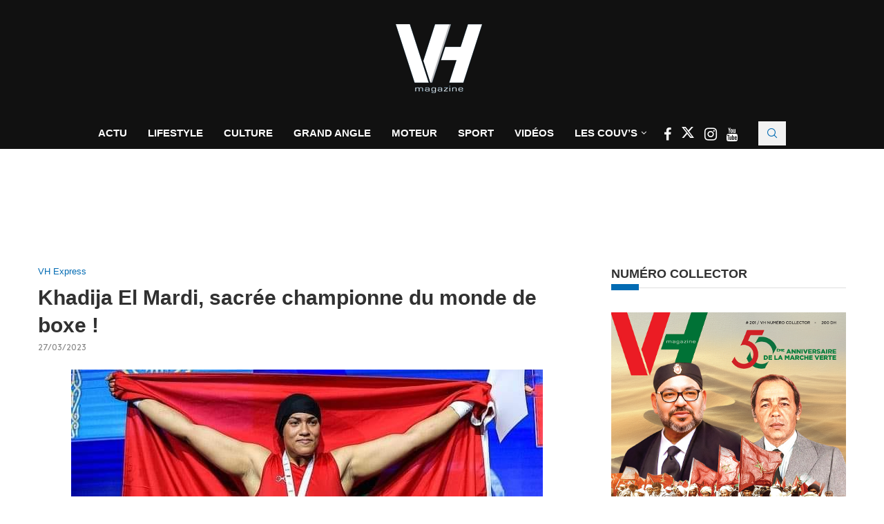

--- FILE ---
content_type: text/html; charset=UTF-8
request_url: https://www.vh.ma/actualite-news-express-maroc/khadija-el-mardi-sacree-championne-du-monde-de-boxe/
body_size: 32812
content:
<!DOCTYPE html><html lang="fr-FR"><head><script data-no-optimize="1">var litespeed_docref=sessionStorage.getItem("litespeed_docref");litespeed_docref&&(Object.defineProperty(document,"referrer",{get:function(){return litespeed_docref}}),sessionStorage.removeItem("litespeed_docref"));</script> <meta charset="UTF-8"><meta http-equiv="X-UA-Compatible" content="IE=edge"><meta name="viewport" content="width=device-width, initial-scale=1"><link rel="profile" href="https://gmpg.org/xfn/11"/><link rel="alternate" type="application/rss+xml" title="VH Magazine RSS Feed"
href="https://www.vh.ma/feed/"/><link rel="alternate" type="application/atom+xml" title="VH Magazine Atom Feed"
href="https://www.vh.ma/feed/atom/"/><link rel="pingback" href="https://www.vh.ma/xmlrpc.php"/>
<!--[if lt IE 9]> <script src="https://www.vh.ma/wp-content/themes/soledad/js/html5.js"></script> <![endif]--><link rel='preconnect' href='https://fonts.googleapis.com' /><link rel='preconnect' href='https://fonts.gstatic.com' /><meta http-equiv='x-dns-prefetch-control' content='on'><link rel='dns-prefetch' href='//fonts.googleapis.com' /><link rel='dns-prefetch' href='//fonts.gstatic.com' /><link rel='dns-prefetch' href='//s.gravatar.com' /><link rel='dns-prefetch' href='//www.google-analytics.com' /><meta name='robots' content='index, follow, max-image-preview:large, max-snippet:-1, max-video-preview:-1' /><title>Khadija El Mardi, sacrée championne du monde de boxe !</title><meta name="description" content="Une nouvelle consécration sportive internationale pour le royaume ! Hier soir, à New Delhi, et au lendemain d’une victoire historique des lions de l’atlas contre le grand Brésil, la pugiliste marocaine, Khadija El Mardi, a été sacrée championne du monde dans la catégorie des poids lourds (+81 kg). Une médaille d’or décrochée après avoir battu la Kazakhe Kungeibayeva Lazzat." /><link rel="canonical" href="https://www.vh.ma/actualite-news-express-maroc/khadija-el-mardi-sacree-championne-du-monde-de-boxe/" /><meta property="og:locale" content="fr_FR" /><meta property="og:type" content="article" /><meta property="og:title" content="Khadija El Mardi, sacrée championne du monde de boxe !" /><meta property="og:description" content="Une nouvelle consécration sportive internationale pour le royaume ! Hier soir, à New Delhi, et au lendemain d’une victoire historique des lions de l’atlas contre le grand Brésil, la pugiliste marocaine, Khadija El Mardi, a été sacrée championne du monde dans la catégorie des poids lourds (+81 kg). Une médaille d’or décrochée après avoir battu la Kazakhe Kungeibayeva Lazzat." /><meta property="og:url" content="https://www.vh.ma/actualite-news-express-maroc/khadija-el-mardi-sacree-championne-du-monde-de-boxe/" /><meta property="og:site_name" content="VH Magazine" /><meta property="article:publisher" content="https://www.facebook.com/VHmagazine/" /><meta property="article:published_time" content="2023-03-27T11:07:38+00:00" /><meta property="article:modified_time" content="2023-03-27T11:07:44+00:00" /><meta property="og:image" content="https://www.vh.ma/wp-content/uploads/2023/03/337289641_657193336212772_3366912938464591825_n.jpeg" /><meta property="og:image:width" content="683" /><meta property="og:image:height" content="455" /><meta property="og:image:type" content="image/jpeg" /><meta name="author" content="La Rédaction" /><meta name="twitter:card" content="summary_large_image" /><meta name="twitter:creator" content="@VH_Magazine" /><meta name="twitter:site" content="@VH_Magazine" /><meta name="twitter:label1" content="Écrit par" /><meta name="twitter:data1" content="La Rédaction" /><meta name="twitter:label2" content="Durée de lecture estimée" /><meta name="twitter:data2" content="1 minute" /> <script type="application/ld+json" class="yoast-schema-graph">{"@context":"https://schema.org","@graph":[{"@type":"WebPage","@id":"https://www.vh.ma/actualite-news-express-maroc/khadija-el-mardi-sacree-championne-du-monde-de-boxe/","url":"https://www.vh.ma/actualite-news-express-maroc/khadija-el-mardi-sacree-championne-du-monde-de-boxe/","name":"Khadija El Mardi, sacrée championne du monde de boxe !","isPartOf":{"@id":"https://www.vh.ma/#website"},"primaryImageOfPage":{"@id":"https://www.vh.ma/actualite-news-express-maroc/khadija-el-mardi-sacree-championne-du-monde-de-boxe/#primaryimage"},"image":{"@id":"https://www.vh.ma/actualite-news-express-maroc/khadija-el-mardi-sacree-championne-du-monde-de-boxe/#primaryimage"},"thumbnailUrl":"https://www.vh.ma/wp-content/uploads/2023/03/337289641_657193336212772_3366912938464591825_n.jpeg","datePublished":"2023-03-27T11:07:38+00:00","dateModified":"2023-03-27T11:07:44+00:00","author":{"@id":"https://www.vh.ma/#/schema/person/551c402904c31a742bba9ff6a8b6983b"},"description":"Une nouvelle consécration sportive internationale pour le royaume ! Hier soir, à New Delhi, et au lendemain d’une victoire historique des lions de l’atlas contre le grand Brésil, la pugiliste marocaine, Khadija El Mardi, a été sacrée championne du monde dans la catégorie des poids lourds (+81 kg). Une médaille d’or décrochée après avoir battu la Kazakhe Kungeibayeva Lazzat.","breadcrumb":{"@id":"https://www.vh.ma/actualite-news-express-maroc/khadija-el-mardi-sacree-championne-du-monde-de-boxe/#breadcrumb"},"inLanguage":"fr-FR","potentialAction":[{"@type":"ReadAction","target":["https://www.vh.ma/actualite-news-express-maroc/khadija-el-mardi-sacree-championne-du-monde-de-boxe/"]}]},{"@type":"ImageObject","inLanguage":"fr-FR","@id":"https://www.vh.ma/actualite-news-express-maroc/khadija-el-mardi-sacree-championne-du-monde-de-boxe/#primaryimage","url":"https://www.vh.ma/wp-content/uploads/2023/03/337289641_657193336212772_3366912938464591825_n.jpeg","contentUrl":"https://www.vh.ma/wp-content/uploads/2023/03/337289641_657193336212772_3366912938464591825_n.jpeg","width":683,"height":455},{"@type":"BreadcrumbList","@id":"https://www.vh.ma/actualite-news-express-maroc/khadija-el-mardi-sacree-championne-du-monde-de-boxe/#breadcrumb","itemListElement":[{"@type":"ListItem","position":1,"name":"Accueil","item":"https://www.vh.ma/"},{"@type":"ListItem","position":2,"name":"Articles magazine VH Magazine","item":"https://www.vh.ma/articles-magazine-vh-magazine/"},{"@type":"ListItem","position":3,"name":"Khadija El Mardi, sacrée championne du monde de boxe !"}]},{"@type":"WebSite","@id":"https://www.vh.ma/#website","url":"https://www.vh.ma/","name":"VH Magazine","description":"Le style c&#039;est l&#039;homme","potentialAction":[{"@type":"SearchAction","target":{"@type":"EntryPoint","urlTemplate":"https://www.vh.ma/?s={search_term_string}"},"query-input":{"@type":"PropertyValueSpecification","valueRequired":true,"valueName":"search_term_string"}}],"inLanguage":"fr-FR"},{"@type":"Person","@id":"https://www.vh.ma/#/schema/person/551c402904c31a742bba9ff6a8b6983b","name":"La Rédaction","image":{"@type":"ImageObject","inLanguage":"fr-FR","@id":"https://www.vh.ma/#/schema/person/image/","url":"https://www.vh.ma/wp-content/litespeed/avatar/65b4c93ef396a652a816b0b721f5d908.jpg?ver=1768708348","contentUrl":"https://www.vh.ma/wp-content/litespeed/avatar/65b4c93ef396a652a816b0b721f5d908.jpg?ver=1768708348","caption":"La Rédaction"},"url":"https://www.vh.ma/author/vh/"}]}</script> <link rel='dns-prefetch' href='//maxcdn.bootstrapcdn.com' /><link rel='dns-prefetch' href='//fonts.googleapis.com' /><link rel="alternate" type="application/rss+xml" title="VH Magazine &raquo; Flux" href="https://www.vh.ma/feed/" /><link rel="alternate" title="oEmbed (JSON)" type="application/json+oembed" href="https://www.vh.ma/wp-json/oembed/1.0/embed?url=https%3A%2F%2Fwww.vh.ma%2Factualite-news-express-maroc%2Fkhadija-el-mardi-sacree-championne-du-monde-de-boxe%2F" /><link rel="alternate" title="oEmbed (XML)" type="text/xml+oembed" href="https://www.vh.ma/wp-json/oembed/1.0/embed?url=https%3A%2F%2Fwww.vh.ma%2Factualite-news-express-maroc%2Fkhadija-el-mardi-sacree-championne-du-monde-de-boxe%2F&#038;format=xml" /><link data-optimized="2" rel="stylesheet" href="https://www.vh.ma/wp-content/litespeed/css/23168c1fa36e4b9c730f06e46d19152e.css?ver=5cef3" /> <script type="litespeed/javascript" data-src="https://www.vh.ma/wp-includes/js/jquery/jquery.min.js" id="jquery-core-js"></script> <script></script><link rel="https://api.w.org/" href="https://www.vh.ma/wp-json/" /><link rel="alternate" title="JSON" type="application/json" href="https://www.vh.ma/wp-json/wp/v2/posts/43032" /><link rel="EditURI" type="application/rsd+xml" title="RSD" href="https://www.vh.ma/xmlrpc.php?rsd" /><meta name="generator" content="WordPress 6.9" /><meta name="generator" content="Soledad 8.7.0" /><link rel='shortlink' href='https://www.vh.ma/?p=43032' />
 <script data-ad-client="ca-pub-6069287011602160" type="litespeed/javascript" data-src="https://pagead2.googlesyndication.com/pagead/js/adsbygoogle.js"></script> <link rel="shortcut icon" href="https://www.vh.ma/wp-content/uploads/2023/12/cropped-logo-vh-magazine-2024-1.png"
type="image/x-icon"/><link rel="apple-touch-icon" sizes="180x180" href="https://www.vh.ma/wp-content/uploads/2023/12/cropped-logo-vh-magazine-2024-1.png"> <script type="application/ld+json">{
    "@context": "https:\/\/schema.org\/",
    "@type": "organization",
    "@id": "#organization",
    "logo": {
        "@type": "ImageObject",
        "url": "https:\/\/www.vh.ma\/wp-content\/uploads\/2023\/12\/cropped-logo-vh-magazine-2024-1.png"
    },
    "url": "https:\/\/www.vh.ma\/",
    "name": "VH Magazine",
    "description": "Le style c&#039;est l&#039;homme"
}</script><script type="application/ld+json">{
    "@context": "https:\/\/schema.org\/",
    "@type": "WebSite",
    "name": "VH Magazine",
    "alternateName": "Le style c&#039;est l&#039;homme",
    "url": "https:\/\/www.vh.ma\/"
}</script><script type="application/ld+json">{
    "@context": "https:\/\/schema.org\/",
    "@type": "BlogPosting",
    "headline": "Khadija El Mardi, sacr\u00e9e championne du monde de boxe !",
    "description": "Une nouvelle cons&eacute;cration sportive internationale pour le royaume ! Hier soir, &agrave; New Delhi, et&hellip;",
    "datePublished": "2023-03-27T11:07:38+00:00",
    "datemodified": "2023-03-27T11:07:44+00:00",
    "mainEntityOfPage": "https:\/\/www.vh.ma\/actualite-news-express-maroc\/khadija-el-mardi-sacree-championne-du-monde-de-boxe\/",
    "image": {
        "@type": "ImageObject",
        "url": "https:\/\/www.vh.ma\/wp-content\/uploads\/2023\/03\/337289641_657193336212772_3366912938464591825_n.jpeg",
        "width": 683,
        "height": 455
    },
    "publisher": {
        "@type": "Organization",
        "name": "VH Magazine",
        "logo": {
            "@type": "ImageObject",
            "url": "https:\/\/www.vh.ma\/wp-content\/uploads\/2023\/12\/cropped-logo-vh-magazine-2024-1.png"
        }
    },
    "author": {
        "@type": "Person",
        "@id": "#person-LaRdaction",
        "name": "La R\u00e9daction",
        "url": "https:\/\/www.vh.ma\/author\/vh\/"
    }
}</script><script type="application/ld+json">{
    "@context": "https:\/\/schema.org\/",
    "@type": "BreadcrumbList",
    "itemListElement": [
        {
            "@type": "ListItem",
            "position": 1,
            "item": {
                "@id": "https:\/\/www.vh.ma",
                "name": "Home"
            }
        },
        {
            "@type": "ListItem",
            "position": 2,
            "item": {
                "@id": "https:\/\/www.vh.ma\/category\/actualite-news-express-maroc\/",
                "name": "VH Express"
            }
        },
        {
            "@type": "ListItem",
            "position": 3,
            "item": {
                "@id": "https:\/\/www.vh.ma\/actualite-news-express-maroc\/khadija-el-mardi-sacree-championne-du-monde-de-boxe\/",
                "name": "Khadija El Mardi, sacr\u00e9e championne du monde de boxe !"
            }
        }
    ]
}</script><meta name="generator" content="Elementor 3.34.2; features: additional_custom_breakpoints; settings: css_print_method-external, google_font-enabled, font_display-swap"><meta name="generator" content="Powered by WPBakery Page Builder - drag and drop page builder for WordPress."/>
<noscript><style>.wpb_animate_when_almost_visible { opacity: 1; }</style></noscript></head><body class="wp-singular post-template-default single single-post postid-43032 single-format-standard wp-theme-soledad wp-child-theme-soledad-child penci-disable-desc-collapse soledad-ver-8-7-0 pclight-mode penci-show-pthumb pcmn-drdw-style-slide_down pchds-showup wpb-js-composer js-comp-ver-8.7.2 vc_responsive elementor-default elementor-kit-45549"><div id="soledad_wrapper" class="wrapper-boxed header-style-header-5 header-search-style-showup"><div class="penci-header-wrap pc-wrapbuilder-header"><div data-builder-slug="new-vh-header" id="pcbdhd_new-vh-header"
class="pc-wrapbuilder-header-inner penci-builder-id-new-vh-header"><div class="penci_header penci-header-builder penci_builder_sticky_header_desktop shadow-enable"><div class="penci_container"><div class="penci_stickybar penci_navbar"><div class="penci-desktop-sticky-mid penci_container penci-sticky-mid pcmiddle-normal pc-hasel"><div class="container container-normal"><div class="penci_nav_row"><div class="penci_nav_col penci_nav_left penci_nav_alignleft"><div class="pc-builder-element penci-menuhbg-wapper penci-menu-toggle-wapper">
<a href="#" aria-label="Open Menu"
class="penci-menuhbg-toggle builder pc-button-define-customize">
<span class="penci-menuhbg-inner">
<i class="lines-button lines-button-double">
<i class="penci-lines"></i>
</i>
<i class="lines-button lines-button-double penci-hover-effect">
<i class="penci-lines"></i>
</i>
</span>
</a></div></div><div class="penci_nav_col penci_nav_center penci_nav_aligncenter"><div class="pc-builder-element pc-logo-sticky pc-logo penci-header-image-logo ">
<a href="https://www.vh.ma/">
<img class="penci-mainlogo penci-limg pclogo-cls"                  src="https://www.vh.ma/wp-content/uploads/2023/12/cropped-logo-vh-magazine-2024-1.png"
alt="VH Magazine"
width="210"
height="150">
</a></div></div><div class="penci_nav_col penci_nav_right penci_nav_alignright"><div class="penci-builder-element penci-html-ads penci-html-ads-3"><div class="custom-social-bar">
<a href="https://www.facebook.com/VHmagazine/" style="color: #026bb3;" aria-label="Facebook" rel="noreferrer" target="_blank">
<i class="fa fa-facebook" style="font-size: 20px;"></i>
</a>
<a href="https://twitter.com/VH_Magazine" style="color: #026bb3;;" aria-label="Twitter" rel="noreferrer" target="_blank">
<i class="penci-faicon penciicon-x-twitter" style="font-size: 20px;"></i>
</a>
<a href="https://www.instagram.com/vh.magazine/" style="color: #026bb3;;" aria-label="Instagram" rel="noreferrer" target="_blank">
<i class="fa fa-instagram" style="font-size: 20px;"></i>
</a>
<a href="https://www.youtube.com/channel/UCGciKFoEYP3rq3i7vYfVAig" style="color: #026bb3;;" aria-label="Youtube" rel="noreferrer" target="_blank">
<i class="fa fa-youtube" style="font-size: 20px;"></i>
</a></div></div><div id="top-search"
class="pc-builder-element penci-top-search pcheader-icon top-search-classes ">
<a href="#" aria-label="Search" class="search-click pc-button-define-style-4">
<i class="penciicon-magnifiying-glass"></i>
</a><div class="show-search pcbds-showup"><form role="search" method="get" class="pc-searchform"
action="https://www.vh.ma/"><div class="pc-searchform-inner">
<input type="text" class="search-input"
placeholder="Tapez votre recherche..." name="s"/>
<i class="penciicon-magnifiying-glass"></i>
<button type="submit"
class="searchsubmit penci-ele-btn">Chercher</button></div></form>
<a href="#" aria-label="Close" class="search-click close-search"><i class="penciicon-close-button"></i></a></div></div></div></div></div></div></div></div></div><div class="penci_header penci-header-builder main-builder-header  normal no-shadow  "><div class="penci_topbar penci-desktop-topbar penci_container bg-normal pcmiddle-center pc-hasel"><div class="container container-normal"><div class="penci_nav_row"><div class="penci_nav_col penci_nav_left penci_nav_flexleft penci_nav_alignleft"></div><div class="penci_nav_col penci_nav_center penci_nav_flexcenter penci_nav_aligncenter"><div class="pc-builder-element pc-logo pc-logo-desktop penci-header-image-logo ">
<a href="https://www.vh.ma/">
<img class="penci-mainlogo penci-limg pclogo-cls"                  src="https://www.vh.ma/wp-content/uploads/2016/05/logo-blanc.png"
alt="VH Magazine"
width="134"
height="100">
</a></div></div><div class="penci_nav_col penci_nav_right penci_nav_flexright penci_nav_alignright"></div></div></div></div><div class="penci_midbar penci-desktop-midbar penci_container bg-normal pcmiddle-normal pc-hasel"><div class="container container-normal"><div class="penci_nav_row"><div class="penci_nav_col penci_nav_left penci_nav_flexleft penci_nav_alignleft"></div><div class="penci_nav_col penci_nav_center penci_nav_flexcenter penci_nav_aligncenter"><div class="pc-builder-element pc-builder-menu pc-main-menu"><nav class="navigation menu-style-2 no-class menu-item-normal " role="navigation"
itemscope
itemtype="https://schema.org/SiteNavigationElement"><ul id="menu-navigation" class="menu"><li id="menu-item-1627" class="menu-item menu-item-type-taxonomy menu-item-object-category current-post-ancestor current-menu-parent current-post-parent ajax-mega-menu menu-item-1627"><a href="https://www.vh.ma/category/actualite-news-express-maroc/">Actu</a></li><li id="menu-item-1634" class="menu-item menu-item-type-taxonomy menu-item-object-category ajax-mega-menu menu-item-1634"><a href="https://www.vh.ma/category/lifestyle-homme-maroc/">Lifestyle</a></li><li id="menu-item-1636" class="menu-item menu-item-type-taxonomy menu-item-object-category ajax-mega-menu menu-item-1636"><a href="https://www.vh.ma/category/culture/">Culture</a></li><li id="menu-item-3986" class="menu-item menu-item-type-post_type menu-item-object-page ajax-mega-menu menu-item-3986"><a href="https://www.vh.ma/vh-grand-angle-2/">Grand Angle</a></li><li id="menu-item-1644" class="menu-item menu-item-type-taxonomy menu-item-object-category ajax-mega-menu menu-item-1644"><a href="https://www.vh.ma/category/moteur/">Moteur</a></li><li id="menu-item-33393" class="menu-item menu-item-type-taxonomy menu-item-object-category ajax-mega-menu menu-item-33393"><a href="https://www.vh.ma/category/sport/">Sport</a></li><li id="menu-item-2750" class="menu-item menu-item-type-post_type menu-item-object-page ajax-mega-menu menu-item-2750"><a href="https://www.vh.ma/vh-tv/">Vidéos</a></li><li id="menu-item-46536" class="menu-item menu-item-type-custom menu-item-object-custom menu-item-has-children ajax-mega-menu menu-item-46536"><a href="#">Les Couv&rsquo;s</a><ul class="sub-menu"><li id="menu-item-7503" class="menu-item menu-item-type-post_type menu-item-object-page ajax-mega-menu menu-item-7503"><a href="https://www.vh.ma/magazine-maroc/">Les Unes de VH</a></li><li id="menu-item-7504" class="menu-item menu-item-type-taxonomy menu-item-object-category ajax-mega-menu menu-item-7504"><a href="https://www.vh.ma/category/la-couv/">La Couv&rsquo;</a></li><li id="menu-item-29745" class="menu-item menu-item-type-post_type menu-item-object-post ajax-mega-menu menu-item-29745"><a href="https://www.vh.ma/actualite-news-express-maroc/decouvrez-en-ligne-et-gratuitement-le-best-of-de-vh-magazinedepuis-2002/">Découvrez en ligne et gratuitement le best of de VH magazine depuis 2002</a></li></ul></li></ul></nav></div><div class="penci-builder-element penci-html-ads penci-html-ads-2"><div class="custom-social-bar">
<a href="https://www.facebook.com/VHmagazine/" style="color: #fff;" aria-label="Facebook" rel="noreferrer" target="_blank">
<i class="fa fa-facebook" style="font-size: 20px;"></i>
</a>
<a href="https://twitter.com/VH_Magazine" style="color: #fff;;" aria-label="Twitter" rel="noreferrer" target="_blank">
<i class="penci-faicon penciicon-x-twitter" style="font-size: 20px;"></i>
</a>
<a href="https://www.instagram.com/vh.magazine/" style="color: #fff;;" aria-label="Instagram" rel="noreferrer" target="_blank">
<i class="fa fa-instagram" style="font-size: 21px;"></i>
</a>
<a href="https://www.youtube.com/channel/UCGciKFoEYP3rq3i7vYfVAig" style="color: #fff;;" aria-label="Youtube" rel="noreferrer" target="_blank">
<i class="fa fa-youtube" style="font-size: 19px;"></i>
</a></div></div><div id="top-search"
class="pc-builder-element penci-top-search pcheader-icon top-search-classes ">
<a href="#" aria-label="Search" class="search-click pc-button-define-style-4">
<i class="penciicon-magnifiying-glass"></i>
</a><div class="show-search pcbds-showup"><form role="search" method="get" class="pc-searchform"
action="https://www.vh.ma/"><div class="pc-searchform-inner">
<input type="text" class="search-input"
placeholder="Tapez votre recherche..." name="s"/>
<i class="penciicon-magnifiying-glass"></i>
<button type="submit"
class="searchsubmit penci-ele-btn">Chercher</button></div></form>
<a href="#" aria-label="Close" class="search-click close-search"><i class="penciicon-close-button"></i></a></div></div></div><div class="penci_nav_col penci_nav_right penci_nav_flexright penci_nav_alignright"></div></div></div></div><div class="penci_bottombar penci-desktop-bottombar penci_navbar penci_container bg-normal pcmiddle-center pc-hasel"><div class="container container"><div class="penci_nav_row"><div class="penci_nav_col penci_nav_left penci_nav_flexleft penci_nav_alignleft"></div><div class="penci_nav_col penci_nav_center penci_nav_flexcenter penci_nav_aligncenter"><div class="penci-header-block penci-header-block-1"><div id='div-gpt-ad-1707924271971-0' style='min-width: 728px; min-height: 90px;'></div>
<style data-type="vc_shortcodes-custom-css"></style></div></div><div class="penci_nav_col penci_nav_right penci_nav_flexright penci_nav_alignright"></div></div></div></div></div><div class="penci_navbar_mobile shadow-enable"><div class="penci_mobile_midbar penci-mobile-midbar penci_container sticky-enable pcmiddle-center pc-hasel bgtrans-enable"><div class="container"><div class="penci_nav_row"><div class="penci_nav_col penci_nav_left penci_nav_alignleft"><div class="pc-button-define-customize pc-builder-element navigation mobile-menu "><div class="button-menu-mobile header-builder"><svg width=18px height=18px viewBox="0 0 512 384" version=1.1 xmlns=http://www.w3.org/2000/svg xmlns:xlink=http://www.w3.org/1999/xlink><g stroke=none stroke-width=1 fill-rule=evenodd><g transform="translate(0.000000, 0.250080)"><rect x=0 y=0 width=512 height=62></rect><rect x=0 y=161 width=512 height=62></rect><rect x=0 y=321 width=512 height=62></rect></g></g></svg></div></div></div><div class="penci_nav_col penci_nav_center penci_nav_aligncenter"><div class="pc-builder-element pc-logo pb-logo-mobile penci-header-image-logo ">
<a href="https://www.vh.ma/">
<img class="penci-mainlogo penci-limg pclogo-cls"                  src="https://www.vh.ma/wp-content/uploads/2023/12/cropped-logo-vh-magazine-2024-1.png"
alt="VH Magazine"
width="210"
height="150">
</a></div></div><div class="penci_nav_col penci_nav_right penci_nav_alignright"><div class="penci-builder-element penci-html-ads penci-html-ads-mobile"><div class="custom-social-bar">
<a href="https://www.facebook.com/VHmagazine/" style="color: #026bb3;" aria-label="Facebook" rel="noreferrer" target="_blank">
<i class="fa fa-facebook" style="font-size: 20px;"></i>
</a>
<a href="https://twitter.com/VH_Magazine" style="color: #026bb3;" aria-label="Twitter" rel="noreferrer" target="_blank">
<i class="penci-faicon penciicon-x-twitter" style="font-size: 20px;"></i>
</a>
<a href="https://www.instagram.com/vh.magazine/" style="color: #026bb3;" aria-label="Instagram" rel="noreferrer" target="_blank">
<i class="fa fa-instagram" style="font-size: 20px;"></i>
</a>
<a href="https://www.youtube.com/channel/UCGciKFoEYP3rq3i7vYfVAig" style="color: #026bb3;" aria-label="Youtube" rel="noreferrer" target="_blank">
<i class="fa fa-youtube" style="font-size: 20px;"></i>
</a></div></div></div></div></div></div><div class="penci_mobile_bottombar penci-mobile-bottombar penci_container sticky-disable pcmiddle-center pc-hasel bgtrans-enable"><div class="container"><div class="penci_nav_row"><div class="penci_nav_col penci_nav_left penci_nav_alignleft"></div><div class="penci_nav_col penci_nav_center penci_nav_aligncenter"><div class="penci-header-block penci-header-block-2"><div id='div-gpt-ad-1707924323057-0' style='min-width: 320px; min-height: 100px;'></div>
<style data-type="vc_shortcodes-custom-css"></style></div></div><div class="penci_nav_col penci_nav_right penci_nav_alignright"></div></div></div></div></div>
<a href="#" aria-label="Close" class="close-mobile-menu-builder mpos-left"><i
class="penci-faicon fa fa-close"></i></a><div id="penci_off_canvas"
class="penci-builder-mobile-sidebar-nav penci-menu-hbg mpos-left"><div class="penci_mobile_wrapper"><div class="nav_wrap penci-mobile-sidebar-content-wrapper"><div class="penci-builder-item-wrap item_main"><div class="pc-builder-element pc-logo pb-logo-sidebar-mobile penci-header-image-logo ">
<a href="https://www.vh.ma/">
<img class="penci-mainlogo penci-limg pclogo-cls"                  src="https://www.vh.ma/wp-content/uploads/2023/12/cropped-logo-vh-magazine-2024-1.png"
alt="VH Magazine"
width="210"
height="150">
</a></div><div class="penci-builder-element pc-search-form pc-search-form-sidebar search-style-icon-button "><form role="search" method="get" class="pc-searchform"
action="https://www.vh.ma/"><div class="pc-searchform-inner">
<input type="text" class="search-input"
placeholder="Tapez votre recherche..." name="s"/>
<i class="penciicon-magnifiying-glass"></i>
<button type="submit"
class="searchsubmit penci-ele-btn">Chercher</button></div></form></div><div class="pc-builder-element pc-builder-menu pc-dropdown-menu"><nav class="no-class normal-click" role="navigation"
itemscope
itemtype="https://schema.org/SiteNavigationElement"><ul id="menu-navigation-1" class="menu menu-hgb-main"><li class="menu-item menu-item-type-taxonomy menu-item-object-category current-post-ancestor current-menu-parent current-post-parent ajax-mega-menu menu-item-1627"><a href="https://www.vh.ma/category/actualite-news-express-maroc/">Actu</a></li><li class="menu-item menu-item-type-taxonomy menu-item-object-category ajax-mega-menu menu-item-1634"><a href="https://www.vh.ma/category/lifestyle-homme-maroc/">Lifestyle</a></li><li class="menu-item menu-item-type-taxonomy menu-item-object-category ajax-mega-menu menu-item-1636"><a href="https://www.vh.ma/category/culture/">Culture</a></li><li class="menu-item menu-item-type-post_type menu-item-object-page ajax-mega-menu menu-item-3986"><a href="https://www.vh.ma/vh-grand-angle-2/">Grand Angle</a></li><li class="menu-item menu-item-type-taxonomy menu-item-object-category ajax-mega-menu menu-item-1644"><a href="https://www.vh.ma/category/moteur/">Moteur</a></li><li class="menu-item menu-item-type-taxonomy menu-item-object-category ajax-mega-menu menu-item-33393"><a href="https://www.vh.ma/category/sport/">Sport</a></li><li class="menu-item menu-item-type-post_type menu-item-object-page ajax-mega-menu menu-item-2750"><a href="https://www.vh.ma/vh-tv/">Vidéos</a></li><li class="menu-item menu-item-type-custom menu-item-object-custom menu-item-has-children ajax-mega-menu menu-item-46536"><a href="#">Les Couv&rsquo;s</a><ul class="sub-menu"><li class="menu-item menu-item-type-post_type menu-item-object-page ajax-mega-menu menu-item-7503"><a href="https://www.vh.ma/magazine-maroc/">Les Unes de VH</a></li><li class="menu-item menu-item-type-taxonomy menu-item-object-category ajax-mega-menu menu-item-7504"><a href="https://www.vh.ma/category/la-couv/">La Couv&rsquo;</a></li><li class="menu-item menu-item-type-post_type menu-item-object-post ajax-mega-menu menu-item-29745"><a href="https://www.vh.ma/actualite-news-express-maroc/decouvrez-en-ligne-et-gratuitement-le-best-of-de-vh-magazinedepuis-2002/">Découvrez en ligne et gratuitement le best of de VH magazine depuis 2002</a></li></ul></li></ul></nav></div><div class="penci-builder-element penci-html-ads penci-html-ads-mobile-2"><div class="custom-sidebar-links" style="font-family: 'Source Sans Pro', sans-serif; font-weight: 600; font-size: 13px;">
<a href="https://vh.ma/magazine-maroc/">LES UNES DE VH</a> |
<a href="https://vh.ma/contact/">CONTACT</a> |
<a href="https://vh.ma/rafik-lahlou-team-vh/">TEAM VH</a> |
<a href="https://www.vh.ma/wp-content/uploads/2018/02/vh-kit.pdf">KIT MEDIA</a> |
<a target="_blank" rel="noopener" href="http://challenge.ma">CHALLENGE</a> |
<a target="_blank" rel="noopener" href="http://lallafatema.ma">LALLAFATEMA</a> |
<a target="_blank" rel="noopener" href="http://mfmradio.ma">MFM RADIO</a> |
<a target="_blank" rel="noopener" href="https://tomobile360.ma">TOMOBILE360</a> |
<a href="https://vh.ma/sondage/">SONDAGE – VH MAGAZINE</a></div></div><div class="penci-builder-element penci-html-ads penci-html-ads-mobile"><div class="custom-social-bar">
<a href="https://www.facebook.com/VHmagazine/" style="color: #026bb3;" aria-label="Facebook" rel="noreferrer" target="_blank">
<i class="fa fa-facebook" style="font-size: 20px;"></i>
</a>
<a href="https://twitter.com/VH_Magazine" style="color: #026bb3;" aria-label="Twitter" rel="noreferrer" target="_blank">
<i class="penci-faicon penciicon-x-twitter" style="font-size: 20px;"></i>
</a>
<a href="https://www.instagram.com/vh.magazine/" style="color: #026bb3;" aria-label="Instagram" rel="noreferrer" target="_blank">
<i class="fa fa-instagram" style="font-size: 20px;"></i>
</a>
<a href="https://www.youtube.com/channel/UCGciKFoEYP3rq3i7vYfVAig" style="color: #026bb3;" aria-label="Youtube" rel="noreferrer" target="_blank">
<i class="fa fa-youtube" style="font-size: 20px;"></i>
</a></div></div></div></div></div></div></div></div><div class="penci-single-wrapper"><div class="penci-single-block"><div class="container container-single container-single-magazine penci_sidebar  penci-enable-lightbox"><div id="main" class="penci-main-sticky-sidebar"><div class="theiaStickySidebar"><article id="post-43032" class="post type-post status-publish"><div class="header-standard header-classic single-header"><div class="penci-standard-cat"><span class="cat"><a style="" class="penci-cat-name penci-cat-486" href="https://www.vh.ma/category/actualite-news-express-maroc/"  rel="category tag"><span style="">VH Express</span></a></span></div><h1 class="post-title single-post-title entry-title">Khadija El Mardi, sacrée championne du monde de boxe !</h1><div class="penci-hide-tagupdated">
<span class="author-italic author vcard">by 										<a class="author-url url fn n"
href="https://www.vh.ma/author/vh/">La Rédaction</a>
</span>
<time class="entry-date published" datetime="2023-03-27T11:07:38+00:00">27/03/2023</time></div><div class="post-box-meta-single">
<span><time class="entry-date published" datetime="2023-03-27T11:07:38+00:00">27/03/2023</time></span></div></div><div class="post-image">
<a href="https://www.vh.ma/wp-content/uploads/2023/03/337289641_657193336212772_3366912938464591825_n.jpeg" data-rel="penci-gallery-image-content">							                                <img class="attachment-penci-full-thumb size-penci-full-thumb penci-lazy wp-post-image pc-singlep-img"
width="683" height="455"
src="data:image/svg+xml,%3Csvg%20xmlns=&#039;http://www.w3.org/2000/svg&#039;%20viewBox=&#039;0%200%20683%20455&#039;%3E%3C/svg%3E"
alt="" title="337289641_657193336212772_3366912938464591825_n"                                     data-sizes="(max-width: 767px) 585px, 1170px"
data-srcset="https://www.vh.ma/wp-content/uploads/2023/03/337289641_657193336212772_3366912938464591825_n.jpeg 585w,https://www.vh.ma/wp-content/uploads/2023/03/337289641_657193336212772_3366912938464591825_n.jpeg"
data-src="https://www.vh.ma/wp-content/uploads/2023/03/337289641_657193336212772_3366912938464591825_n.jpeg">
</a></div><div class="post-entry blockquote-style-2 "><div class="inner-post-entry entry-content" id="penci-post-entry-inner"><i class="penci-post-countview-number-check" style="display:none">705</i><div class="bialty-container"><p>Une nouvelle cons&eacute;cration sportive internationale pour le royaume ! Hier soir, &agrave; New Delhi, et au lendemain d&rsquo;une victoire historique des lions de l&rsquo;atlas contre le grand Br&eacute;sil, la pugiliste marocaine, Khadija El Mardi, a &eacute;t&eacute; sacr&eacute;e championne du monde dans la cat&eacute;gorie des poids lourds (+81 kg). Une m&eacute;daille d&rsquo;or d&eacute;croch&eacute;e apr&egrave;s avoir battu la Kazakhe Kungeibayeva Lazzat.</p><p>&laquo;&nbsp;Mon ambition d&eacute;sormais est de porter haut les couleurs nationales lors des prochains Jeux olympiques&nbsp;&raquo;, s&rsquo;enthousiasme-t-elle, d&eacute;sormais premi&egrave;re boxeuse arabe et africaine &agrave; remporter ce titre.</p><div><div class="penci-custom-html-inside-content"><div id="div-gpt-ad-1768926966728-0" style="min-width: 300px; min-height: 250px;">
&#8198; &#8198;</div></div></div><p>&Agrave; jamais les premiers &#128521;</p><figure class="wp-block-image size-full"><img data-lazyloaded="1" src="[data-uri]" fetchpriority="high" decoding="async" width="635" height="375" data-src="https://www.vh.ma/wp-content/uploads/2023/03/khadija-el-mardi-4.jpeg" alt="" class="wp-image-43038" data-srcset="https://www.vh.ma/wp-content/uploads/2023/03/khadija-el-mardi-4.jpeg 635w, https://www.vh.ma/wp-content/uploads/2023/03/khadija-el-mardi-4-170x100.jpeg 170w" data-sizes="(max-width: 635px) 100vw, 635px"></figure></div><div class="penci-single-link-pages"></div><div class="post-tags">
<a href="https://www.vh.ma/tag/boxe-2/" rel="tag">#Boxe</a><a href="https://www.vh.ma/tag/championnedumonde/" rel="tag">#ChampionneDuMonde</a><a href="https://www.vh.ma/tag/exploit-2/" rel="tag">#Exploit</a><a href="https://www.vh.ma/tag/khadijaelmardi/" rel="tag">#KhadijaElMardi</a><a href="https://www.vh.ma/tag/maroc-2/" rel="tag">#maroc</a><a href="https://www.vh.ma/tag/lifestyle/" rel="tag">Lifestyle</a><a href="https://www.vh.ma/tag/vh/" rel="tag">VH</a><a href="https://www.vh.ma/tag/vhmagazine/" rel="tag">VHmagazine</a></div></div></div><div class="penci-google-adsense-2"><div id='div-gpt-ad-1729085628152-0' style='min-width: 300px; min-height: 250px;'>
   </div></div><div class="tags-share-box single-post-share tags-share-box-s1  center-box  social-align-default disable-btnplus post-share">
<span class="single-comment-o"><i class="penci-faicon fa fa-comment-o" ></i>0 comments</span>
<span class="post-share-item post-share-plike">
<span class="count-number-like">0</span><a href="#" aria-label="Like this post" class="penci-post-like single-like-button" data-post_id="43032" title="Like" data-like="Like" data-unlike="Unlike"><i class="penci-faicon fa fa-heart-o" ></i></a>					</span>
<a class="new-ver-share post-share-item post-share-facebook" aria-label="Share on Facebook" target="_blank"  rel="noreferrer" href="https://www.facebook.com/sharer/sharer.php?u=https://www.vh.ma/actualite-news-express-maroc/khadija-el-mardi-sacree-championne-du-monde-de-boxe/"><i class="penci-faicon fa fa-facebook" ></i><span class="dt-share">Facebook</span></a><a class="new-ver-share post-share-item post-share-twitter" aria-label="Share on Twitter" target="_blank"  rel="noreferrer" href="https://x.com/intent/tweet?text=Check%20out%20this%20article:%20Khadija%20El%20Mardi%2C%20sacr%C3%A9e%20championne%20du%20monde%20de%20boxe%20%21%20-%20https://www.vh.ma/actualite-news-express-maroc/khadija-el-mardi-sacree-championne-du-monde-de-boxe/"><i class="penci-faicon penciicon-x-twitter" ></i><span class="dt-share">Twitter</span></a><a class="new-ver-share post-share-item post-share-pinterest" aria-label="Pin to Pinterest" data-pin-do="none"  rel="noreferrer" target="_blank" href="https://www.pinterest.com/pin/create/button/?url=https%3A%2F%2Fwww.vh.ma%2Factualite-news-express-maroc%2Fkhadija-el-mardi-sacree-championne-du-monde-de-boxe%2F&media=https%3A%2F%2Fwww.vh.ma%2Fwp-content%2Fuploads%2F2023%2F03%2F337289641_657193336212772_3366912938464591825_n-80x75.jpeg&description=Khadija+El+Mardi%2C+sacr%C3%A9e+championne+du+monde+de+boxe+%21"><i class="penci-faicon fa fa-pinterest" ></i><span class="dt-share">Pinterest</span></a><a class="new-ver-share post-share-item post-share-email" target="_blank" aria-label="Share via Email"  rel="noreferrer" href="mailto:?subject=Khadija%20El%20Mardi,%20sacrée%20championne%20du%20monde%20de%20boxe%20!&#038;BODY=https://www.vh.ma/actualite-news-express-maroc/khadija-el-mardi-sacree-championne-du-monde-de-boxe/"><i class="penci-faicon fa fa-envelope" ></i><span class="dt-share">Email</span></a><a class="post-share-item post-share-expand" href="#" aria-label="Share Expand"><i class="penci-faicon penciicon-add" ></i></a></div><div class="post-author abio-style-1 bioimg-round"><div class="author-img">
<img data-lazyloaded="1" src="[data-uri]" alt='' data-src='https://www.vh.ma/wp-content/litespeed/avatar/8976163e9f16ffbc6a995b252117c211.jpg?ver=1768708349' data-srcset='https://www.vh.ma/wp-content/litespeed/avatar/e9499b0f5ba5bc613f666920d8b89af8.jpg?ver=1768708348 2x' class='avatar avatar-100 photo' height='100' width='100' decoding='async'/></div><div class="author-content"><h5><a href="https://www.vh.ma/author/vh/" title="Author La Rédaction" rel="author">La Rédaction</a></h5><p></p><div class="bio-social"></div></div></div><div class="post-pagination pcpagp-style-1"><div class="prev-post"><div class="prev-post-inner"><div class="prev-post-title">
<span>post précedent</span></div>
<a href="https://www.vh.ma/actualite-news-express-maroc/une-star-de-prison-break-a-marrakech/"><div class="pagi-text"><h5 class="prev-title">Une star de Prison Break à Marrakech</h5></div>
</a></div></div><div class="next-post"><div class="next-post-inner"><div class="prev-post-title next-post-title">
<span>post suivant</span></div>
<a href="https://www.vh.ma/actualite-news-express-maroc/voyage-a-travers-le-temps-lhistoire-et-les-saveurs-ramadanesques/"><div class="pagi-text"><h5 class="next-title"><strong>Voyage à travers le temps, l’histoire et… les saveurs ramadanesques</strong></h5></div>
</a></div></div></div><div class="pcrlt-style-1 post-related"><div class="post-title-box"><h4
class="post-box-title">Vous aimerez aussi</h4></div><div class="swiper penci-owl-carousel penci-owl-carousel-slider penci-related-carousel"
data-lazy="true" data-item="3"
data-desktop="3" data-tablet="2"
data-tabsmall="2"
data-auto="false"
data-speed="300" data-dots="true"><div class="swiper-wrapper"><div class="item-related swiper-slide"><div class="item-related-inner">
<a  data-bgset="https://www.vh.ma/wp-content/uploads/2026/01/taher-585x390.jpg" class="penci-lazy related-thumb penci-image-holder"
href="https://www.vh.ma/actualite-news-express-maroc/tahar-ben-jelloun-illumine-latelier-21-une-traversee-picturale-au-fil-du-verre/"
title="Tahar Ben Jelloun illumine L’Atelier 21 : une traversée picturale au fil du verre">
</a><div class="related-content"><h3>
<a href="https://www.vh.ma/actualite-news-express-maroc/tahar-ben-jelloun-illumine-latelier-21-une-traversee-picturale-au-fil-du-verre/">Tahar Ben Jelloun illumine L’Atelier 21 : une...</a></h3>
<span class="date"><time class="entry-date published" datetime="2026-01-20T14:20:03+00:00">20/01/2026</time></span></div></div></div><div class="item-related swiper-slide"><div class="item-related-inner">
<a  data-bgset="https://www.vh.ma/wp-content/uploads/2026/01/valentino-garavani-1024x555-1-585x390.jpg" class="penci-lazy related-thumb penci-image-holder"
href="https://www.vh.ma/actualite-news-express-maroc/valentino-lelegance-a-letat-pur-adieu-a-lempereur-du-style/"
title="Valentino, l’élégance à l’état pur : adieu à l’empereur du style">
</a><div class="related-content"><h3>
<a href="https://www.vh.ma/actualite-news-express-maroc/valentino-lelegance-a-letat-pur-adieu-a-lempereur-du-style/">Valentino, l’élégance à l’état pur : adieu à...</a></h3>
<span class="date"><time class="entry-date published" datetime="2026-01-20T08:54:49+00:00">20/01/2026</time></span></div></div></div><div class="item-related swiper-slide"><div class="item-related-inner">
<a  data-bgset="https://www.vh.ma/wp-content/uploads/2026/01/WhatsApp-Image-2026-01-19-at-17.44.13-1-585x390.jpeg" class="penci-lazy related-thumb penci-image-holder"
href="https://www.vh.ma/actualite-news-express-maroc/dechirure-en-finale-couronne-en-tete/"
title="Déchirure en finale, couronne en tête">
</a><div class="related-content"><h3>
<a href="https://www.vh.ma/actualite-news-express-maroc/dechirure-en-finale-couronne-en-tete/">Déchirure en finale, couronne en tête</a></h3>
<span class="date"><time class="entry-date published" datetime="2026-01-19T21:08:52+00:00">19/01/2026</time></span></div></div></div><div class="item-related swiper-slide"><div class="item-related-inner">
<a  data-bgset="https://www.vh.ma/wp-content/uploads/2026/01/sai-585x390.jpg" class="penci-lazy related-thumb penci-image-holder"
href="https://www.vh.ma/actualite-news-express-maroc/omar-sy-rabat-et-la-provo-de-thiaw-une-finale-qui-sest-jouee-au-football-et-au-nerf/"
title="Omar Sy, Rabat et la “provo” de Thiaw : une finale qui s’est jouée au football… et au nerf">
</a><div class="related-content"><h3>
<a href="https://www.vh.ma/actualite-news-express-maroc/omar-sy-rabat-et-la-provo-de-thiaw-une-finale-qui-sest-jouee-au-football-et-au-nerf/">Omar Sy, Rabat et la “provo” de Thiaw...</a></h3>
<span class="date"><time class="entry-date published" datetime="2026-01-19T15:17:47+00:00">19/01/2026</time></span></div></div></div><div class="item-related swiper-slide"><div class="item-related-inner">
<a  data-bgset="https://www.vh.ma/wp-content/uploads/2026/01/AFRICA-CUP-585x390.jpg" class="penci-lazy related-thumb penci-image-holder"
href="https://www.vh.ma/actualite-news-express-maroc/can-2025-et-si-la-vraie-victoire-etait-ailleurs/"
title="CAN 2025 : et si la vraie victoire était ailleurs ?">
</a><div class="related-content"><h3>
<a href="https://www.vh.ma/actualite-news-express-maroc/can-2025-et-si-la-vraie-victoire-etait-ailleurs/">CAN 2025 : et si la vraie victoire...</a></h3>
<span class="date"><time class="entry-date published" datetime="2026-01-19T10:37:25+00:00">19/01/2026</time></span></div></div></div><div class="item-related swiper-slide"><div class="item-related-inner">
<a  data-bgset="https://www.vh.ma/wp-content/uploads/2026/01/2-585x390.png" class="penci-lazy related-thumb penci-image-holder"
href="https://www.vh.ma/actualite-news-express-maroc/ishowspeed-debarque-a-rabat-pour-la-finale-de-la-can-et-met-lafrique-en-live/"
title="IShowSpeed débarque à Rabat pour la finale de la CAN et met l’Afrique en live">
</a><div class="related-content"><h3>
<a href="https://www.vh.ma/actualite-news-express-maroc/ishowspeed-debarque-a-rabat-pour-la-finale-de-la-can-et-met-lafrique-en-live/">IShowSpeed débarque à Rabat pour la finale de...</a></h3>
<span class="date"><time class="entry-date published" datetime="2026-01-18T17:09:33+00:00">18/01/2026</time></span></div></div></div><div class="item-related swiper-slide"><div class="item-related-inner">
<a  data-bgset="https://www.vh.ma/wp-content/uploads/2026/01/Marocvvv-585x390.png" class="penci-lazy related-thumb penci-image-holder"
href="https://www.vh.ma/actualite-news-express-maroc/un-chant-pour-les-lions-lhistoire-inattendue-de-lhymne-marocain/"
title="Un chant pour les Lions : l’histoire inattendue de l’hymne marocain">
</a><div class="related-content"><h3>
<a href="https://www.vh.ma/actualite-news-express-maroc/un-chant-pour-les-lions-lhistoire-inattendue-de-lhymne-marocain/">Un chant pour les Lions : l’histoire inattendue...</a></h3>
<span class="date"><time class="entry-date published" datetime="2026-01-18T17:05:47+00:00">18/01/2026</time></span></div></div></div><div class="item-related swiper-slide"><div class="item-related-inner">
<a  data-bgset="https://www.vh.ma/wp-content/uploads/2026/01/maxresdefault-2-585x390.jpg" class="penci-lazy related-thumb penci-image-holder"
href="https://www.vh.ma/moteur/vh-moteur/m-automotiv-devoile-exeed-au-maroc/"
title="M-AUTOMOTIV dévoile EXEED au Maroc">
</a><div class="related-content"><h3>
<a href="https://www.vh.ma/moteur/vh-moteur/m-automotiv-devoile-exeed-au-maroc/">M-AUTOMOTIV dévoile EXEED au Maroc</a></h3>
<span class="date"><time class="entry-date published" datetime="2026-01-16T21:22:14+00:00">16/01/2026</time></span></div></div></div><div class="item-related swiper-slide"><div class="item-related-inner">
<a  data-bgset="https://www.vh.ma/wp-content/uploads/2026/01/Capture-decran-2026-01-16-a-14.56.12-585x390.png" class="penci-lazy related-thumb penci-image-holder"
href="https://www.vh.ma/actualite-news-express-maroc/la-grande-galerie-francophone-gad-elmaleh-sort-du-sketch-entre-dans-le-tableau/"
title="La Grande Galerie Francophone : Gad Elmaleh sort du sketch, entre dans le tableau">
</a><div class="related-content"><h3>
<a href="https://www.vh.ma/actualite-news-express-maroc/la-grande-galerie-francophone-gad-elmaleh-sort-du-sketch-entre-dans-le-tableau/">La Grande Galerie Francophone : Gad Elmaleh sort...</a></h3>
<span class="date"><time class="entry-date published" datetime="2026-01-16T13:57:08+00:00">16/01/2026</time></span></div></div></div><div class="item-related swiper-slide"><div class="item-related-inner">
<a  data-bgset="https://www.vh.ma/wp-content/uploads/2026/01/Capture-decran-2026-01-15-a-09.43.55-1-585x390.png" class="penci-lazy related-thumb penci-image-holder"
href="https://www.vh.ma/actualite-news-express-maroc/luciano-monti-a-tanger-un-realisme-imaginaire-entre-ici-et-ailleurs/"
title="Luciano Monti à Tanger : un réalisme imaginaire entre ici et ailleurs">
</a><div class="related-content"><h3>
<a href="https://www.vh.ma/actualite-news-express-maroc/luciano-monti-a-tanger-un-realisme-imaginaire-entre-ici-et-ailleurs/">Luciano Monti à Tanger : un réalisme imaginaire...</a></h3>
<span class="date"><time class="entry-date published" datetime="2026-01-16T08:45:08+00:00">16/01/2026</time></span></div></div></div></div><div class="penci-owl-dots"></div></div></div></article></div></div><div id="sidebar"
class="penci-sidebar-right penci-sidebar-content style-9 pcalign-left  pciconp-right pcicon-right penci-sticky-sidebar"><div class="theiaStickySidebar"><aside id="text-27" class="widget widget_text"><h3 class="widget-title penci-border-arrow"><span class="inner-arrow">NUMÉRO COLLECTOR</span></h3><div class="textwidget"><p><a href="https://www.vh.ma/sommaire/vh-n201-numero-collector-marche-verte-cinquante-ans-dengagement-aujourdhui-honores/"><img data-lazyloaded="1" src="[data-uri]" decoding="async" class="alignnone size-full wp-image-48023" data-src="https://www.vh.ma/wp-content/uploads/2025/12/VH-MARCHE-VERTE-FINAL-1.jpg" alt="" width="100%" height="100%" /></a></p></div></aside><aside id="block-11" class="widget widget_block"><p><div id="sb_instagram"  class="sbi sbi_mob_col_1 sbi_tab_col_1 sbi_col_1 sbi_width_resp" style="padding-bottom: 10px;"	 data-feedid="*1"  data-res="auto" data-cols="1" data-colsmobile="1" data-colstablet="1" data-num="2" data-nummobile="2" data-item-padding="5"	 data-shortcode-atts="{&quot;feed&quot;:&quot;1&quot;,&quot;cachetime&quot;:720}"  data-postid="43032" data-locatornonce="96e52e8324" data-imageaspectratio="3:4" data-sbi-flags="favorLocal"><div class="sb_instagram_header  sbi_medium"   >
<a class="sbi_header_link" target="_blank"
rel="nofollow noopener" href="https://www.instagram.com/vh.magazine/" title="@vh.magazine"><div class="sbi_header_text"><div class="sbi_header_img"  data-avatar-url="https://scontent-cdg4-3.cdninstagram.com/v/t51.2885-19/275924799_4938589952876640_4528869785158305703_n.jpg?stp=dst-jpg_s206x206_tt6&amp;_nc_cat=111&amp;ccb=7-5&amp;_nc_sid=bf7eb4&amp;efg=eyJ2ZW5jb2RlX3RhZyI6InByb2ZpbGVfcGljLnd3dy43NTQuQzMifQ%3D%3D&amp;_nc_ohc=5fR8RgyDxY8Q7kNvwFe8-1X&amp;_nc_oc=Adl6lzvXCl-xcQSlFwlqUAVa6avjkZBh1YweYNbv2egILqTdJHamUtEICKyjSHNmgU9206oEXxczy3Qp5WNUZ4aJ&amp;_nc_zt=24&amp;_nc_ht=scontent-cdg4-3.cdninstagram.com&amp;edm=AP4hL3IEAAAA&amp;_nc_tpa=Q5bMBQEhbd2SBO3QJvJI-aKSvjmVI-LO2BLWrAIuip-OtxdRNNO9QZHiU7jZiMdAQxxc_QjGZiFj2BPAnQ&amp;oh=00_Afol7mYZ0aA-IdnzpDesZCDfofPRZoatLKlnS8sx1LRDTA&amp;oe=6973EE74"><div class="sbi_header_img_hover"  ><svg class="sbi_new_logo fa-instagram fa-w-14" aria-hidden="true" data-fa-processed="" aria-label="Instagram" data-prefix="fab" data-icon="instagram" role="img" viewBox="0 0 448 512">
<path fill="currentColor" d="M224.1 141c-63.6 0-114.9 51.3-114.9 114.9s51.3 114.9 114.9 114.9S339 319.5 339 255.9 287.7 141 224.1 141zm0 189.6c-41.1 0-74.7-33.5-74.7-74.7s33.5-74.7 74.7-74.7 74.7 33.5 74.7 74.7-33.6 74.7-74.7 74.7zm146.4-194.3c0 14.9-12 26.8-26.8 26.8-14.9 0-26.8-12-26.8-26.8s12-26.8 26.8-26.8 26.8 12 26.8 26.8zm76.1 27.2c-1.7-35.9-9.9-67.7-36.2-93.9-26.2-26.2-58-34.4-93.9-36.2-37-2.1-147.9-2.1-184.9 0-35.8 1.7-67.6 9.9-93.9 36.1s-34.4 58-36.2 93.9c-2.1 37-2.1 147.9 0 184.9 1.7 35.9 9.9 67.7 36.2 93.9s58 34.4 93.9 36.2c37 2.1 147.9 2.1 184.9 0 35.9-1.7 67.7-9.9 93.9-36.2 26.2-26.2 34.4-58 36.2-93.9 2.1-37 2.1-147.8 0-184.8zM398.8 388c-7.8 19.6-22.9 34.7-42.6 42.6-29.5 11.7-99.5 9-132.1 9s-102.7 2.6-132.1-9c-19.6-7.8-34.7-22.9-42.6-42.6-11.7-29.5-9-99.5-9-132.1s-2.6-102.7 9-132.1c7.8-19.6 22.9-34.7 42.6-42.6 29.5-11.7 99.5-9 132.1-9s102.7-2.6 132.1 9c19.6 7.8 34.7 22.9 42.6 42.6 11.7 29.5 9 99.5 9 132.1s2.7 102.7-9 132.1z"></path>
</svg></div>
<img data-lazyloaded="1" src="[data-uri]" decoding="async" data-src="https://www.vh.ma/wp-content/uploads/2025/12/Instagram_logo_2016.svg.webp" alt="" width="50" height="50"></div><div class="sbi_feedtheme_header_text"><h3>vh.magazine</h3><p class="sbi_bio">Depuis 2002, VH – Version Homme incarne la référence du lifestyle au Maroc 🇲🇦<br>
Entre culture, art, sport, mode et société, nous célébrons les talents</p></div></div>
</a></div><div id="sbi_images"  style="gap: 10px;"><div class="sbi_item sbi_type_video sbi_new sbi_transition"
id="sbi_18070104179382840" data-date="1768762622"><div class="sbi_photo_wrap">
<a class="sbi_photo" href="https://www.instagram.com/reel/DTqbLH2jFKU/" target="_blank" rel="noopener nofollow"
data-full-res="https://scontent-cdg4-1.cdninstagram.com/v/t51.71878-15/619398132_871559215780485_3139803747986431995_n.jpg?stp=dst-jpg_e35_tt6&#038;_nc_cat=104&#038;ccb=7-5&#038;_nc_sid=18de74&#038;efg=eyJlZmdfdGFnIjoiQ0xJUFMuYmVzdF9pbWFnZV91cmxnZW4uQzMifQ%3D%3D&#038;_nc_ohc=fI4Ma5Ib9rkQ7kNvwH1WQ2e&#038;_nc_oc=AdkIf6k2LMOie03KM8qh0uA8BvpQ7y4vJRtey4s1o0yINQ4ZtTfu_HyNrT_FScAWWamnhoYyiO5R1yN5OXO-e3-f&#038;_nc_zt=23&#038;_nc_ht=scontent-cdg4-1.cdninstagram.com&#038;edm=ANo9K5cEAAAA&#038;_nc_gid=GLtg_R58vnYjiOosTnnp3A&#038;oh=00_Afr69lFe1qW8upZe1SxmgmnJFFE3sUvL_bGAHpPrI25UnQ&#038;oe=6973DC12"
data-img-src-set="{&quot;d&quot;:&quot;https:\/\/scontent-cdg4-1.cdninstagram.com\/v\/t51.71878-15\/619398132_871559215780485_3139803747986431995_n.jpg?stp=dst-jpg_e35_tt6&amp;_nc_cat=104&amp;ccb=7-5&amp;_nc_sid=18de74&amp;efg=eyJlZmdfdGFnIjoiQ0xJUFMuYmVzdF9pbWFnZV91cmxnZW4uQzMifQ%3D%3D&amp;_nc_ohc=fI4Ma5Ib9rkQ7kNvwH1WQ2e&amp;_nc_oc=AdkIf6k2LMOie03KM8qh0uA8BvpQ7y4vJRtey4s1o0yINQ4ZtTfu_HyNrT_FScAWWamnhoYyiO5R1yN5OXO-e3-f&amp;_nc_zt=23&amp;_nc_ht=scontent-cdg4-1.cdninstagram.com&amp;edm=ANo9K5cEAAAA&amp;_nc_gid=GLtg_R58vnYjiOosTnnp3A&amp;oh=00_Afr69lFe1qW8upZe1SxmgmnJFFE3sUvL_bGAHpPrI25UnQ&amp;oe=6973DC12&quot;,&quot;150&quot;:&quot;https:\/\/scontent-cdg4-1.cdninstagram.com\/v\/t51.71878-15\/619398132_871559215780485_3139803747986431995_n.jpg?stp=dst-jpg_e35_tt6&amp;_nc_cat=104&amp;ccb=7-5&amp;_nc_sid=18de74&amp;efg=eyJlZmdfdGFnIjoiQ0xJUFMuYmVzdF9pbWFnZV91cmxnZW4uQzMifQ%3D%3D&amp;_nc_ohc=fI4Ma5Ib9rkQ7kNvwH1WQ2e&amp;_nc_oc=AdkIf6k2LMOie03KM8qh0uA8BvpQ7y4vJRtey4s1o0yINQ4ZtTfu_HyNrT_FScAWWamnhoYyiO5R1yN5OXO-e3-f&amp;_nc_zt=23&amp;_nc_ht=scontent-cdg4-1.cdninstagram.com&amp;edm=ANo9K5cEAAAA&amp;_nc_gid=GLtg_R58vnYjiOosTnnp3A&amp;oh=00_Afr69lFe1qW8upZe1SxmgmnJFFE3sUvL_bGAHpPrI25UnQ&amp;oe=6973DC12&quot;,&quot;320&quot;:&quot;https:\/\/scontent-cdg4-1.cdninstagram.com\/v\/t51.71878-15\/619398132_871559215780485_3139803747986431995_n.jpg?stp=dst-jpg_e35_tt6&amp;_nc_cat=104&amp;ccb=7-5&amp;_nc_sid=18de74&amp;efg=eyJlZmdfdGFnIjoiQ0xJUFMuYmVzdF9pbWFnZV91cmxnZW4uQzMifQ%3D%3D&amp;_nc_ohc=fI4Ma5Ib9rkQ7kNvwH1WQ2e&amp;_nc_oc=AdkIf6k2LMOie03KM8qh0uA8BvpQ7y4vJRtey4s1o0yINQ4ZtTfu_HyNrT_FScAWWamnhoYyiO5R1yN5OXO-e3-f&amp;_nc_zt=23&amp;_nc_ht=scontent-cdg4-1.cdninstagram.com&amp;edm=ANo9K5cEAAAA&amp;_nc_gid=GLtg_R58vnYjiOosTnnp3A&amp;oh=00_Afr69lFe1qW8upZe1SxmgmnJFFE3sUvL_bGAHpPrI25UnQ&amp;oe=6973DC12&quot;,&quot;640&quot;:&quot;https:\/\/scontent-cdg4-1.cdninstagram.com\/v\/t51.71878-15\/619398132_871559215780485_3139803747986431995_n.jpg?stp=dst-jpg_e35_tt6&amp;_nc_cat=104&amp;ccb=7-5&amp;_nc_sid=18de74&amp;efg=eyJlZmdfdGFnIjoiQ0xJUFMuYmVzdF9pbWFnZV91cmxnZW4uQzMifQ%3D%3D&amp;_nc_ohc=fI4Ma5Ib9rkQ7kNvwH1WQ2e&amp;_nc_oc=AdkIf6k2LMOie03KM8qh0uA8BvpQ7y4vJRtey4s1o0yINQ4ZtTfu_HyNrT_FScAWWamnhoYyiO5R1yN5OXO-e3-f&amp;_nc_zt=23&amp;_nc_ht=scontent-cdg4-1.cdninstagram.com&amp;edm=ANo9K5cEAAAA&amp;_nc_gid=GLtg_R58vnYjiOosTnnp3A&amp;oh=00_Afr69lFe1qW8upZe1SxmgmnJFFE3sUvL_bGAHpPrI25UnQ&amp;oe=6973DC12&quot;}">
<span class="sbi-screenreader">Nos joueurs s’échauffent… le compte à rebours est </span>
<svg style="color: rgba(255,255,255,1)" class="svg-inline--fa fa-play fa-w-14 sbi_playbtn" aria-label="Play" aria-hidden="true" data-fa-processed="" data-prefix="fa" data-icon="play" role="presentation" xmlns="http://www.w3.org/2000/svg" viewBox="0 0 448 512"><path fill="currentColor" d="M424.4 214.7L72.4 6.6C43.8-10.3 0 6.1 0 47.9V464c0 37.5 40.7 60.1 72.4 41.3l352-208c31.4-18.5 31.5-64.1 0-82.6z"></path></svg>			<img data-lazyloaded="1" src="[data-uri]" width="1000" height="560" decoding="async" data-src="https://www.vh.ma/wp-content/plugins/instagram-feed/img/placeholder.png" alt="Nos joueurs s’échauffent… le compte à rebours est lancé !🔥🇲🇦#VH #can2025 #Football #morocco
#sport #dimamaghrib" aria-hidden="true">
</a></div></div><div class="sbi_item sbi_type_video sbi_new sbi_transition"
id="sbi_17881308114350870" data-date="1768761929"><div class="sbi_photo_wrap">
<a class="sbi_photo" href="https://www.instagram.com/reel/DTqZ04WjOtC/" target="_blank" rel="noopener nofollow"
data-full-res="https://scontent-cdg4-3.cdninstagram.com/v/t51.71878-15/618684754_1217387263670892_174438401948447421_n.jpg?stp=dst-jpg_e35_tt6&#038;_nc_cat=106&#038;ccb=7-5&#038;_nc_sid=18de74&#038;efg=eyJlZmdfdGFnIjoiQ0xJUFMuYmVzdF9pbWFnZV91cmxnZW4uQzMifQ%3D%3D&#038;_nc_ohc=9OcB48_UD4YQ7kNvwGPBr40&#038;_nc_oc=Adl6YqCH3GyEQNVNrvAwb_vXYuXhyZbVW8PqSlt_cxUhnmg2KkN_WR5YPLaFYSBu3YYd6JGk2q608RRLtiVyhMSV&#038;_nc_zt=23&#038;_nc_ht=scontent-cdg4-3.cdninstagram.com&#038;edm=ANo9K5cEAAAA&#038;_nc_gid=GLtg_R58vnYjiOosTnnp3A&#038;oh=00_Afp6V0oRxZvLGkNVPDh4f65lojMRPZeH6bA4zVKasQNs6Q&#038;oe=6973D538"
data-img-src-set="{&quot;d&quot;:&quot;https:\/\/scontent-cdg4-3.cdninstagram.com\/v\/t51.71878-15\/618684754_1217387263670892_174438401948447421_n.jpg?stp=dst-jpg_e35_tt6&amp;_nc_cat=106&amp;ccb=7-5&amp;_nc_sid=18de74&amp;efg=eyJlZmdfdGFnIjoiQ0xJUFMuYmVzdF9pbWFnZV91cmxnZW4uQzMifQ%3D%3D&amp;_nc_ohc=9OcB48_UD4YQ7kNvwGPBr40&amp;_nc_oc=Adl6YqCH3GyEQNVNrvAwb_vXYuXhyZbVW8PqSlt_cxUhnmg2KkN_WR5YPLaFYSBu3YYd6JGk2q608RRLtiVyhMSV&amp;_nc_zt=23&amp;_nc_ht=scontent-cdg4-3.cdninstagram.com&amp;edm=ANo9K5cEAAAA&amp;_nc_gid=GLtg_R58vnYjiOosTnnp3A&amp;oh=00_Afp6V0oRxZvLGkNVPDh4f65lojMRPZeH6bA4zVKasQNs6Q&amp;oe=6973D538&quot;,&quot;150&quot;:&quot;https:\/\/scontent-cdg4-3.cdninstagram.com\/v\/t51.71878-15\/618684754_1217387263670892_174438401948447421_n.jpg?stp=dst-jpg_e35_tt6&amp;_nc_cat=106&amp;ccb=7-5&amp;_nc_sid=18de74&amp;efg=eyJlZmdfdGFnIjoiQ0xJUFMuYmVzdF9pbWFnZV91cmxnZW4uQzMifQ%3D%3D&amp;_nc_ohc=9OcB48_UD4YQ7kNvwGPBr40&amp;_nc_oc=Adl6YqCH3GyEQNVNrvAwb_vXYuXhyZbVW8PqSlt_cxUhnmg2KkN_WR5YPLaFYSBu3YYd6JGk2q608RRLtiVyhMSV&amp;_nc_zt=23&amp;_nc_ht=scontent-cdg4-3.cdninstagram.com&amp;edm=ANo9K5cEAAAA&amp;_nc_gid=GLtg_R58vnYjiOosTnnp3A&amp;oh=00_Afp6V0oRxZvLGkNVPDh4f65lojMRPZeH6bA4zVKasQNs6Q&amp;oe=6973D538&quot;,&quot;320&quot;:&quot;https:\/\/scontent-cdg4-3.cdninstagram.com\/v\/t51.71878-15\/618684754_1217387263670892_174438401948447421_n.jpg?stp=dst-jpg_e35_tt6&amp;_nc_cat=106&amp;ccb=7-5&amp;_nc_sid=18de74&amp;efg=eyJlZmdfdGFnIjoiQ0xJUFMuYmVzdF9pbWFnZV91cmxnZW4uQzMifQ%3D%3D&amp;_nc_ohc=9OcB48_UD4YQ7kNvwGPBr40&amp;_nc_oc=Adl6YqCH3GyEQNVNrvAwb_vXYuXhyZbVW8PqSlt_cxUhnmg2KkN_WR5YPLaFYSBu3YYd6JGk2q608RRLtiVyhMSV&amp;_nc_zt=23&amp;_nc_ht=scontent-cdg4-3.cdninstagram.com&amp;edm=ANo9K5cEAAAA&amp;_nc_gid=GLtg_R58vnYjiOosTnnp3A&amp;oh=00_Afp6V0oRxZvLGkNVPDh4f65lojMRPZeH6bA4zVKasQNs6Q&amp;oe=6973D538&quot;,&quot;640&quot;:&quot;https:\/\/scontent-cdg4-3.cdninstagram.com\/v\/t51.71878-15\/618684754_1217387263670892_174438401948447421_n.jpg?stp=dst-jpg_e35_tt6&amp;_nc_cat=106&amp;ccb=7-5&amp;_nc_sid=18de74&amp;efg=eyJlZmdfdGFnIjoiQ0xJUFMuYmVzdF9pbWFnZV91cmxnZW4uQzMifQ%3D%3D&amp;_nc_ohc=9OcB48_UD4YQ7kNvwGPBr40&amp;_nc_oc=Adl6YqCH3GyEQNVNrvAwb_vXYuXhyZbVW8PqSlt_cxUhnmg2KkN_WR5YPLaFYSBu3YYd6JGk2q608RRLtiVyhMSV&amp;_nc_zt=23&amp;_nc_ht=scontent-cdg4-3.cdninstagram.com&amp;edm=ANo9K5cEAAAA&amp;_nc_gid=GLtg_R58vnYjiOosTnnp3A&amp;oh=00_Afp6V0oRxZvLGkNVPDh4f65lojMRPZeH6bA4zVKasQNs6Q&amp;oe=6973D538&quot;}">
<span class="sbi-screenreader">IShowSpeed porte la mascotte de la CAN et enchaîne</span>
<svg style="color: rgba(255,255,255,1)" class="svg-inline--fa fa-play fa-w-14 sbi_playbtn" aria-label="Play" aria-hidden="true" data-fa-processed="" data-prefix="fa" data-icon="play" role="presentation" xmlns="http://www.w3.org/2000/svg" viewBox="0 0 448 512"><path fill="currentColor" d="M424.4 214.7L72.4 6.6C43.8-10.3 0 6.1 0 47.9V464c0 37.5 40.7 60.1 72.4 41.3l352-208c31.4-18.5 31.5-64.1 0-82.6z"></path></svg>			<img data-lazyloaded="1" src="[data-uri]" width="1000" height="560" decoding="async" data-src="https://www.vh.ma/wp-content/plugins/instagram-feed/img/placeholder.png" alt="IShowSpeed porte la mascotte de la CAN et enchaîne des figures acrobatiques !@IShowSpeed #VH #can2025 #Football #morocco
#sport #dimamaghrib" aria-hidden="true">
</a></div></div></div><div id="sbi_load" ><button class="sbi_load_btn"
type="button" >
<span class="sbi_btn_text" >Charger plus</span>
<span class="sbi_loader sbi_hidden" style="background-color: rgb(255, 255, 255);" aria-hidden="true"></span>
</button>
<span class="sbi_follow_btn sbi_custom" >
<a target="_blank"
rel="nofollow noopener"  href="https://www.instagram.com/vh.magazine/" style="background: rgb(64,139,209);">
<svg class="svg-inline--fa fa-instagram fa-w-14" aria-hidden="true" data-fa-processed="" aria-label="Instagram" data-prefix="fab" data-icon="instagram" role="img" viewBox="0 0 448 512">
<path fill="currentColor" d="M224.1 141c-63.6 0-114.9 51.3-114.9 114.9s51.3 114.9 114.9 114.9S339 319.5 339 255.9 287.7 141 224.1 141zm0 189.6c-41.1 0-74.7-33.5-74.7-74.7s33.5-74.7 74.7-74.7 74.7 33.5 74.7 74.7-33.6 74.7-74.7 74.7zm146.4-194.3c0 14.9-12 26.8-26.8 26.8-14.9 0-26.8-12-26.8-26.8s12-26.8 26.8-26.8 26.8 12 26.8 26.8zm76.1 27.2c-1.7-35.9-9.9-67.7-36.2-93.9-26.2-26.2-58-34.4-93.9-36.2-37-2.1-147.9-2.1-184.9 0-35.8 1.7-67.6 9.9-93.9 36.1s-34.4 58-36.2 93.9c-2.1 37-2.1 147.9 0 184.9 1.7 35.9 9.9 67.7 36.2 93.9s58 34.4 93.9 36.2c37 2.1 147.9 2.1 184.9 0 35.9-1.7 67.7-9.9 93.9-36.2 26.2-26.2 34.4-58 36.2-93.9 2.1-37 2.1-147.8 0-184.8zM398.8 388c-7.8 19.6-22.9 34.7-42.6 42.6-29.5 11.7-99.5 9-132.1 9s-102.7 2.6-132.1-9c-19.6-7.8-34.7-22.9-42.6-42.6-11.7-29.5-9-99.5-9-132.1s-2.6-102.7 9-132.1c7.8-19.6 22.9-34.7 42.6-42.6 29.5-11.7 99.5-9 132.1-9s102.7-2.6 132.1 9c19.6 7.8 34.7 22.9 42.6 42.6 11.7 29.5 9 99.5 9 132.1s2.7 102.7-9 132.1z"></path>
</svg>				<span>Suivez-nous sur Instagram</span>
</a>
</span></div>
<span class="sbi_resized_image_data" data-feed-id="*1"
data-resized="{&quot;18070104179382840&quot;:{&quot;id&quot;:&quot;619398132_871559215780485_3139803747986431995_n&quot;,&quot;ratio&quot;:&quot;0.56&quot;,&quot;sizes&quot;:{&quot;full&quot;:640,&quot;low&quot;:320,&quot;thumb&quot;:150},&quot;extension&quot;:&quot;.webp&quot;},&quot;17881308114350870&quot;:{&quot;id&quot;:&quot;618684754_1217387263670892_174438401948447421_n&quot;,&quot;ratio&quot;:&quot;0.56&quot;,&quot;sizes&quot;:{&quot;full&quot;:640,&quot;low&quot;:320,&quot;thumb&quot;:150},&quot;extension&quot;:&quot;.webp&quot;}}">
</span></div></p></aside><aside id="text-30" class="widget widget_text"><h3 class="widget-title penci-border-arrow"><span class="inner-arrow">VH Newsletter</span></h3><div class="textwidget"><div id="mailerlite-form_1" data-temp-id="69708b96bc6e4"><div class="mailerlite-form"><form action="" method="post" novalidate><div class="mailerlite-form-description"><p style="text-align: center">Chaque samedi, recevez l'actu culture, bien-être et lifestyle directement dans votre boite mail</p></div><div class="mailerlite-form-inputs"><div class="mailerlite-form-field">
<label for="mailerlite-1-field-email">Email</label>
<input id="mailerlite-1-field-email"
type="email" required="required"                                            name="form_fields[email]"
placeholder="Email"/></div><div class="mailerlite-form-loader">Please wait...</div><div class="mailerlite-subscribe-button-container">
<button class="mailerlite-subscribe-submit" type="submit">
Je m'inscris                                </button></div>
<input type="hidden" name="form_id" value="1"/>
<input type="hidden" name="action" value="mailerlite_subscribe_form"/>
<input type="hidden" name="ml_nonce" value="b09f195ef4"/></div><div class="mailerlite-form-response"><h4><p><span style="color: #339966">Merci pour votre inscription!</span></p></h4></div></form></div></div></div></aside><aside id="custom_html-3" class="widget_text widget widget_custom_html"><div class="textwidget custom-html-widget"><div id='div-gpt-ad-1707924162299-0' style='min-width: 300px; min-height: 250px;'></div></div></aside><aside id="penci_popular_news_widget-3" class="widget penci_popular_news_widget"><h3 class="widget-title penci-border-arrow"><span class="inner-arrow">Les plus lus</span></h3><ul id="penci-popularwg-7114"
data-settings='{"hide_thumb":"","movemeta":"","dotstyle":"","ptype":"","taxonomy":"","tax_ids":"","sticky":"on","show_author":"","show_comment":"","show_postviews":"","showborder":"","row_gap":"","imgwidth":"","ptfsfe":"","ptfs":"","pmfs":"","image_type":"default","type":"all","title_length":"","number":"5","offset":"","categories":"","ajaxnav":"","featured":"","allfeatured":"","thumbright":"","twocolumn":"","featured2":"","ordernum":"on","postdate":"","icon":"","cats_id":false,"tags_id":false}' data-paged="1"
data-action="penci_popular_news_ajax"
data-mes="Sorry, No more posts"
data-max="1531"
class="side-newsfeed order-numbers-1"><li class="penci-feed"><div class="side-item"><div class="side-image">
<a  data-bgset="https://www.vh.ma/wp-content/uploads/2024/01/hijama-humide-medecine-theapie-ventouse-metropole-de-lille-263x175.jpeg" class="penci-lazy penci-image-holder small-fix-size" rel="bookmark"
href="https://www.vh.ma/actualite-news-express-maroc/la-hijama-islamique-bienfaits-et-dangers/"
title="La Hijama islamique : Bienfaits et Dangers !">
</a></div><div class="side-item-text"><h4 class="side-title-post">
<a href="https://www.vh.ma/actualite-news-express-maroc/la-hijama-islamique-bienfaits-et-dangers/" rel="bookmark"
title="La Hijama islamique : Bienfaits et Dangers !">
<strong>La Hijama islamique : Bienfaits et Dangers !</strong>                                        </a></h4><div class="grid-post-box-meta penci-side-item-meta pcsnmt-below">
<span class="side-item-meta side-wdate"><time class="entry-date published" datetime="2023-10-04T09:12:55+00:00">04/10/2023</time></span></div></div></div></li><li class="penci-feed"><div class="side-item"><div class="side-image">
<a  data-bgset="https://www.vh.ma/wp-content/uploads/2024/07/VH-198-263x175.jpg" class="penci-lazy penci-image-holder small-fix-size" rel="bookmark"
href="https://www.vh.ma/sommaire/vh-n198-numero-collector-juillet-septembre-2024/"
title="VH N°198 : NUMERO COLLECTOR | JUILLET &#8211; SEPTEMBRE 2024">
</a></div><div class="side-item-text"><h4 class="side-title-post">
<a href="https://www.vh.ma/sommaire/vh-n198-numero-collector-juillet-septembre-2024/" rel="bookmark"
title="VH N°198 : NUMERO COLLECTOR | JUILLET &#8211; SEPTEMBRE 2024">
VH N°198 : NUMERO COLLECTOR | JUILLET &#8211; SEPTEMBRE 2024                                        </a></h4><div class="grid-post-box-meta penci-side-item-meta pcsnmt-below">
<span class="side-item-meta side-wdate"><time class="entry-date published" datetime="2024-07-20T11:31:22+00:00">20/07/2024</time></span></div></div></div></li><li class="penci-feed"><div class="side-item"><div class="side-image">
<a  data-bgset="https://www.vh.ma/wp-content/uploads/2019/11/kamal-2.jpg" class="penci-lazy penci-image-holder small-fix-size" rel="bookmark"
href="https://www.vh.ma/la-couv/kamal-oudghiri-ingenieur-radiocommunications-marocain-a-nasa/"
title="Kamal Oudghiri, ingénieur en radiocommunications : Un marocain à la NASA">
</a></div><div class="side-item-text"><h4 class="side-title-post">
<a href="https://www.vh.ma/la-couv/kamal-oudghiri-ingenieur-radiocommunications-marocain-a-nasa/" rel="bookmark"
title="Kamal Oudghiri, ingénieur en radiocommunications : Un marocain à la NASA">
Kamal Oudghiri, ingénieur en radiocommunications : Un marocain à la NASA                                        </a></h4><div class="grid-post-box-meta penci-side-item-meta pcsnmt-below">
<span class="side-item-meta side-wdate"><time class="entry-date published" datetime="2019-11-04T12:34:24+00:00">04/11/2019</time></span></div></div></div></li><li class="penci-feed"><div class="side-item"><div class="side-image">
<a  data-bgset="https://www.vh.ma/wp-content/uploads/2020/12/5827aae58082018fbec8aa48569e3011_collage_450-e1609373082137.jpg" class="penci-lazy penci-image-holder small-fix-size" rel="bookmark"
href="https://www.vh.ma/actualite-news-express-maroc/top-10-vh-les-marocains-les-plus-charismatiques-de-lannee/"
title="Top 10 VH: les marocains les plus charismatiques de l&rsquo;année">
</a></div><div class="side-item-text"><h4 class="side-title-post">
<a href="https://www.vh.ma/actualite-news-express-maroc/top-10-vh-les-marocains-les-plus-charismatiques-de-lannee/" rel="bookmark"
title="Top 10 VH: les marocains les plus charismatiques de l&rsquo;année">
Top 10 VH: les marocains les plus charismatiques de l&rsquo;année                                        </a></h4><div class="grid-post-box-meta penci-side-item-meta pcsnmt-below">
<span class="side-item-meta side-wdate"><time class="entry-date published" datetime="2020-12-31T09:04:59+00:00">31/12/2020</time></span></div></div></div></li><li class="penci-feed"><div class="side-item"><div class="side-image">
<a  data-bgset="https://www.vh.ma/wp-content/uploads/2024/01/Smartphone-Tesla-1-263x175.jpg" class="penci-lazy penci-image-holder small-fix-size" rel="bookmark"
href="https://www.vh.ma/actualite-news-express-maroc/plongee-dans-lanticipation-du-telephone-tesla-delon-musk-2/"
title="Plongée dans l’anticipation du téléphone Tesla d&rsquo;Elon Musk">
</a></div><div class="side-item-text"><h4 class="side-title-post">
<a href="https://www.vh.ma/actualite-news-express-maroc/plongee-dans-lanticipation-du-telephone-tesla-delon-musk-2/" rel="bookmark"
title="Plongée dans l’anticipation du téléphone Tesla d&rsquo;Elon Musk">
Plongée dans l’anticipation du téléphone Tesla d&rsquo;Elon Musk                                        </a></h4><div class="grid-post-box-meta penci-side-item-meta pcsnmt-below">
<span class="side-item-meta side-wdate"><time class="entry-date published" datetime="2023-12-06T14:00:19+00:00">06/12/2023</time></span></div></div></div></li></ul></aside><aside id="penci_latest_news_widget-5" class="widget penci_latest_news_widget"><h3 class="widget-title penci-border-arrow"><span class="inner-arrow">Derniers articles</span></h3><ul                     id="penci-latestwg-6164"
class="side-newsfeed"><li class="penci-feed"><div class="side-item"><div class="side-image thumbnail-right">
<a  data-bgset="https://www.vh.ma/wp-content/uploads/2026/01/valentino-garavani-1024x555-1-263x175.jpg" class="penci-lazy penci-image-holder small-fix-size" rel="bookmark"
href="https://www.vh.ma/actualite-news-express-maroc/valentino-lelegance-a-letat-pur-adieu-a-lempereur-du-style/"
title="Valentino, l’élégance à l’état pur : adieu à l’empereur du style">
</a></div><div class="side-item-text"><h4 class="side-title-post">
<a href="https://www.vh.ma/actualite-news-express-maroc/valentino-lelegance-a-letat-pur-adieu-a-lempereur-du-style/" rel="bookmark"
title="Valentino, l’élégance à l’état pur : adieu à l’empereur du style">
Valentino, l’élégance à l’état pur : adieu à l’empereur du style                                        </a></h4><div class="grid-post-box-meta penci-side-item-meta pcsnmt-below">
<span class="side-item-meta side-wdate"><time class="entry-date published" datetime="2026-01-20T08:54:49+00:00">20/01/2026</time></span></div></div></div></li><li class="penci-feed"><div class="side-item"><div class="side-image thumbnail-right">
<a  data-bgset="https://www.vh.ma/wp-content/uploads/2026/01/WhatsApp-Image-2026-01-19-at-17.44.13-1-263x175.jpeg" class="penci-lazy penci-image-holder small-fix-size" rel="bookmark"
href="https://www.vh.ma/actualite-news-express-maroc/dechirure-en-finale-couronne-en-tete/"
title="Déchirure en finale, couronne en tête">
</a></div><div class="side-item-text"><h4 class="side-title-post">
<a href="https://www.vh.ma/actualite-news-express-maroc/dechirure-en-finale-couronne-en-tete/" rel="bookmark"
title="Déchirure en finale, couronne en tête">
Déchirure en finale, couronne en tête                                        </a></h4><div class="grid-post-box-meta penci-side-item-meta pcsnmt-below">
<span class="side-item-meta side-wdate"><time class="entry-date published" datetime="2026-01-19T21:08:52+00:00">19/01/2026</time></span></div></div></div></li><li class="penci-feed"><div class="side-item"><div class="side-image thumbnail-right">
<a  data-bgset="https://www.vh.ma/wp-content/uploads/2026/01/sai-263x175.jpg" class="penci-lazy penci-image-holder small-fix-size" rel="bookmark"
href="https://www.vh.ma/actualite-news-express-maroc/omar-sy-rabat-et-la-provo-de-thiaw-une-finale-qui-sest-jouee-au-football-et-au-nerf/"
title="Omar Sy, Rabat et la “provo” de Thiaw : une finale qui s’est jouée au football… et au nerf">
</a></div><div class="side-item-text"><h4 class="side-title-post">
<a href="https://www.vh.ma/actualite-news-express-maroc/omar-sy-rabat-et-la-provo-de-thiaw-une-finale-qui-sest-jouee-au-football-et-au-nerf/" rel="bookmark"
title="Omar Sy, Rabat et la “provo” de Thiaw : une finale qui s’est jouée au football… et au nerf">
Omar Sy, Rabat et la “provo” de Thiaw : une finale qui s’est jouée au football… et au nerf                                        </a></h4><div class="grid-post-box-meta penci-side-item-meta pcsnmt-below">
<span class="side-item-meta side-wdate"><time class="entry-date published" datetime="2026-01-19T15:17:47+00:00">19/01/2026</time></span></div></div></div></li><li class="penci-feed"><div class="side-item"><div class="side-image thumbnail-right">
<a  data-bgset="https://www.vh.ma/wp-content/uploads/2026/01/AFRICA-CUP-263x175.jpg" class="penci-lazy penci-image-holder small-fix-size" rel="bookmark"
href="https://www.vh.ma/actualite-news-express-maroc/can-2025-et-si-la-vraie-victoire-etait-ailleurs/"
title="CAN 2025 : et si la vraie victoire était ailleurs ?">
</a></div><div class="side-item-text"><h4 class="side-title-post">
<a href="https://www.vh.ma/actualite-news-express-maroc/can-2025-et-si-la-vraie-victoire-etait-ailleurs/" rel="bookmark"
title="CAN 2025 : et si la vraie victoire était ailleurs ?">
CAN 2025 : et si la vraie victoire était ailleurs ?                                        </a></h4><div class="grid-post-box-meta penci-side-item-meta pcsnmt-below">
<span class="side-item-meta side-wdate"><time class="entry-date published" datetime="2026-01-19T10:37:25+00:00">19/01/2026</time></span></div></div></div></li><li class="penci-feed"><div class="side-item"><div class="side-image thumbnail-right">
<a  data-bgset="https://www.vh.ma/wp-content/uploads/2026/01/2-263x175.png" class="penci-lazy penci-image-holder small-fix-size" rel="bookmark"
href="https://www.vh.ma/actualite-news-express-maroc/ishowspeed-debarque-a-rabat-pour-la-finale-de-la-can-et-met-lafrique-en-live/"
title="IShowSpeed débarque à Rabat pour la finale de la CAN et met l’Afrique en live">
</a></div><div class="side-item-text"><h4 class="side-title-post">
<a href="https://www.vh.ma/actualite-news-express-maroc/ishowspeed-debarque-a-rabat-pour-la-finale-de-la-can-et-met-lafrique-en-live/" rel="bookmark"
title="IShowSpeed débarque à Rabat pour la finale de la CAN et met l’Afrique en live">
IShowSpeed débarque à Rabat pour la finale de la CAN et met l’Afrique en live                                        </a></h4><div class="grid-post-box-meta penci-side-item-meta pcsnmt-below">
<span class="side-item-meta side-wdate"><time class="entry-date published" datetime="2026-01-18T17:09:33+00:00">18/01/2026</time></span></div></div></div></li></ul></aside><aside id="text-29" class="widget widget_text"><div class="textwidget"><p><a href="/who-s-who-les-interviews-de-vh/"><img data-lazyloaded="1" src="[data-uri]" width="340" height="400" decoding="async" data-src="/wp-content/uploads/2015/10/leclub-VH1.jpg" /></a></p></div></aside><aside id="custom_html-4" class="widget_text widget widget_custom_html"><div class="textwidget custom-html-widget"><div id='div-gpt-ad-1707924236433-0' style='min-width: 300px; min-height: 250px;'></div></div></aside><aside id="penci_slider_posts_news_widget-2" class="widget penci_slider_posts_news_widget"><h3 class="widget-title penci-border-arrow"><span class="inner-arrow">Chroniques cigare</span></h3><div id="penci-postslidewg-4817"
class="swiper penci-owl-carousel penci-owl-carousel-slider penci-widget-slider penci-post-slider-style-1"
data-lazy="true" data-auto="true"><div class="swiper-wrapper"><div class="swiper-slide penci-slide-widget"><div class="penci-slide-content">
<span  data-bgset="https://www.vh.ma/wp-content/uploads/2022/06/meilleurs-cigares-nicaragua-2.jpeg" class="penci-lazy penci-image-holder penci-lazy"
title="La theorie du complot">
</span><a href="https://www.vh.ma/actualite-news-express-maroc/la-theorie-du-complot/" class="penci-widget-slider-overlay"
title="La theorie du complot"></a><div class="penci-widget-slide-detail"><h4>
<a href="https://www.vh.ma/actualite-news-express-maroc/la-theorie-du-complot/" rel="bookmark"
title="La theorie du complot">La theorie du complot</a></h4></div></div></div><div class="swiper-slide penci-slide-widget"><div class="penci-slide-content">
<span  data-bgset="https://www.vh.ma/wp-content/uploads/2021/11/Sans-titre-1-5.jpg" class="penci-lazy penci-image-holder penci-lazy"
title="Vitoles &#038; Volutes">
</span><a href="https://www.vh.ma/vitoles-volutes/vitoles-volutes-4/" class="penci-widget-slider-overlay"
title="Vitoles &#038; Volutes"></a><div class="penci-widget-slide-detail"><h4>
<a href="https://www.vh.ma/vitoles-volutes/vitoles-volutes-4/" rel="bookmark"
title="Vitoles &#038; Volutes">Vitoles &#038; Volutes</a></h4></div></div></div><div class="swiper-slide penci-slide-widget"><div class="penci-slide-content">
<span  data-bgset="https://www.vh.ma/wp-content/uploads/2021/08/cigar-blog.jpg" class="penci-lazy penci-image-holder penci-lazy"
title="Vitoles &#038; Volutes">
</span><a href="https://www.vh.ma/vitoles-volutes/vitoles-volutes-3/" class="penci-widget-slider-overlay"
title="Vitoles &#038; Volutes"></a><div class="penci-widget-slide-detail"><h4>
<a href="https://www.vh.ma/vitoles-volutes/vitoles-volutes-3/" rel="bookmark"
title="Vitoles &#038; Volutes">Vitoles &#038; Volutes</a></h4></div></div></div><div class="swiper-slide penci-slide-widget"><div class="penci-slide-content">
<span  data-bgset="https://www.vh.ma/wp-content/uploads/2021/06/Vitoles-et-Volutes-2-1.jpg" class="penci-lazy penci-image-holder penci-lazy"
title="Vitoles &#038;Volutes">
</span><a href="https://www.vh.ma/vitoles-volutes/vitoles-volutes-2/" class="penci-widget-slider-overlay"
title="Vitoles &#038;Volutes"></a><div class="penci-widget-slide-detail"><h4>
<a href="https://www.vh.ma/vitoles-volutes/vitoles-volutes-2/" rel="bookmark"
title="Vitoles &#038;Volutes">Vitoles &#038;Volutes</a></h4></div></div></div><div class="swiper-slide penci-slide-widget"><div class="penci-slide-content">
<span  data-bgset="https://www.vh.ma/wp-content/uploads/2021/04/cigar-blog.jpg" class="penci-lazy penci-image-holder penci-lazy"
title="VITOLES &#038; VOLUTES #2">
</span><a href="https://www.vh.ma/vitoles-volutes/vitoles-volutes/" class="penci-widget-slider-overlay"
title="VITOLES &#038; VOLUTES #2"></a><div class="penci-widget-slide-detail"><h4>
<a href="https://www.vh.ma/vitoles-volutes/vitoles-volutes/" rel="bookmark"
title="VITOLES &#038; VOLUTES #2">VITOLES &#038; VOLUTES #2</a></h4></div></div></div></div></div></aside><aside id="text-28" class="widget widget_text"><h3 class="widget-title penci-border-arrow"><span class="inner-arrow">Un collector à ne pas manquer !</span></h3><div class="textwidget"><p><a href="/sport/collector-a-ne-pas-manquer/"><img data-lazyloaded="1" src="[data-uri]" width="1672" height="2141" decoding="async" data-src="/wp-content/uploads/2023/01/1-C-VH-195-1-2.jpg" /></a></p></div></aside><aside id="penci_about_widget-2" class="widget penci_about_widget"><div id="penci-aboutmewg-9332"
class="about-widget pc_aligncenter">
<a href="https://www.instagram.com/cooldrives/" target="_blank">					                    <img class="penci-widget-about-image nopin penci-lazy" nopin="nopin"
width="850" height="818"
src="data:image/svg+xml,%3Csvg%20xmlns=&#039;http://www.w3.org/2000/svg&#039;%20viewBox=&#039;0%200%20850%20818&#039;%3E%3C/svg%3E"
data-src="/wp-content/uploads/2020/06/Rafik-Lahlou-e1592303306954.jpg"
alt=""/>
</a><h2 class="about-me-heading">Cool Drives By Rafik Lahlou</h2><div class="about-me-desc"><p>Rafik Lahlou, grand passionné de l’automobile, lanceur de projets et d’idées, fondateur de VH et de RM Automobiles, co-fondateur de MajicCasa.</p></div></div></aside></div></div></div></div></div><div class="clear-footer"></div><footer id="footer-section"
class="penci-footer-social-media
footer-social-remove-circle        "
itemscope itemtype="https://schema.org/WPFooter"><div class="container container-fullwidth"><div class="footer-socials-section
"><ul class="footer-socials"><li><a href="https://www.facebook.com/VHmagazine/"
aria-label="Facebook"  rel="noreferrer"                                   target="_blank"><i class="penci-faicon fa fa-facebook" ></i>                                    <span>Facebook</span></a></li><li><a href="https://twitter.com/VH_Magazine"
aria-label="Twitter"  rel="noreferrer"                                   target="_blank"><i class="penci-faicon penciicon-x-twitter" ></i>                                    <span>Twitter</span></a></li><li><a href="https://www.instagram.com/vh.magazine/"
aria-label="Instagram"  rel="noreferrer"                                   target="_blank"><i class="penci-faicon fa fa-instagram" ></i>                                    <span>Instagram</span></a></li><li><a href="https://www.youtube.com/channel/UCGciKFoEYP3rq3i7vYfVAig"
aria-label="Youtube"  rel="noreferrer"                                   target="_blank"><i class="penci-faicon fa fa-youtube-play" ></i>                                    <span>Youtube</span></a></li></ul></div><div class="footer-logo-copyright
footer-not-gotop"><div id="footer-logo">
<a href="https://www.vh.ma/">
<img class="penci-lazy"
src="data:image/svg+xml,%3Csvg%20xmlns=&#039;http://www.w3.org/2000/svg&#039;%20viewBox=&#039;0%200%20134%20100&#039;%3E%3C/svg%3E"
data-src="https://www.vh.ma/wp-content/uploads/2016/05/logo-blanc.png"
alt="Footer Logo"
width="134" height="100"/>
</a></div><div class="footer-menu-wrap" role="navigation"
itemscope
itemtype="https://schema.org/SiteNavigationElement"><ul id="menu-footer" class="footer-menu"><li id="menu-item-16752" class="menu-item menu-item-type-post_type menu-item-object-page ajax-mega-menu menu-item-16752"><a target="_blank" href="https://www.vh.ma/magazine-maroc/">LES UNES DE VH</a></li><li id="menu-item-2578" class="menu-item menu-item-type-post_type menu-item-object-page ajax-mega-menu menu-item-2578"><a target="_blank" href="https://www.vh.ma/contact/">CONTACT</a></li><li id="menu-item-3268" class="menu-item menu-item-type-post_type menu-item-object-page ajax-mega-menu menu-item-3268"><a target="_blank" href="https://www.vh.ma/rafik-lahlou-team-vh/">TEAM VH</a></li><li id="menu-item-738" class="menu-item menu-item-type-custom menu-item-object-custom ajax-mega-menu menu-item-738"><a target="_blank" href="https://www.vh.ma/wp-content/uploads/2018/02/vh-kit.pdf">KIT MEDIA</a></li><li id="menu-item-2579" class="menu-item menu-item-type-custom menu-item-object-custom ajax-mega-menu menu-item-2579"><a target="_blank" href="http://challenge.ma">CHALLENGE</a></li><li id="menu-item-2580" class="menu-item menu-item-type-custom menu-item-object-custom ajax-mega-menu menu-item-2580"><a target="_blank" href="https://www.youtube.com/c/LallafatimaNetOfficiel">LALLAFATEMA</a></li><li id="menu-item-2581" class="menu-item menu-item-type-custom menu-item-object-custom ajax-mega-menu menu-item-2581"><a target="_blank" href="http://mfmradio.ma">MFM RADIO</a></li><li id="menu-item-33767" class="menu-item menu-item-type-custom menu-item-object-custom ajax-mega-menu menu-item-33767"><a target="_blank" href="https://www.vh.ma/tag/tomobile360/">TOMOBILE360</a></li><li id="menu-item-16750" class="menu-item menu-item-type-post_type menu-item-object-page ajax-mega-menu menu-item-16750"><a target="_blank" href="https://www.vh.ma/?page_id=14197">SONDAGE – VH MAGAZINE</a></li><li id="menu-item-45787" class="menu-item menu-item-type-custom menu-item-object-custom ajax-mega-menu menu-item-45787"><a target="_blank" href="/">ART DE VIVRE</a></li><li id="menu-item-46609" class="menu-item menu-item-type-custom menu-item-object-custom ajax-mega-menu menu-item-46609"><a target="_blank" href="/category/lifestyle-homme-maroc/">LIFESTYLE</a></li><li id="menu-item-46610" class="menu-item menu-item-type-custom menu-item-object-custom ajax-mega-menu menu-item-46610"><a target="_blank" href="/category/people-celebrites/">PEOPLE</a></li><li id="menu-item-46611" class="menu-item menu-item-type-custom menu-item-object-custom ajax-mega-menu menu-item-46611"><a target="_blank" href="/category/people-celebrites/">MODE</a></li><li id="menu-item-46612" class="menu-item menu-item-type-custom menu-item-object-custom ajax-mega-menu menu-item-46612"><a target="_blank" href="/">HOMME</a></li><li id="menu-item-46613" class="menu-item menu-item-type-custom menu-item-object-custom ajax-mega-menu menu-item-46613"><a target="_blank" href="/">VH MAGAZINE MAROC</a></li></ul></div><div id="footer-copyright"><p>@2024 - Tous droits réservés <a rel="nofollow" href="/">magazine VH Maroc</a> Les Éditions de la Gazette</p></div></div></div></footer></div><script type="speculationrules">{"prefetch":[{"source":"document","where":{"and":[{"href_matches":"/*"},{"not":{"href_matches":["/wp-*.php","/wp-admin/*","/wp-content/uploads/*","/wp-content/*","/wp-content/plugins/*","/wp-content/themes/soledad-child/*","/wp-content/themes/soledad/*","/*\\?(.+)"]}},{"not":{"selector_matches":"a[rel~=\"nofollow\"]"}},{"not":{"selector_matches":".no-prefetch, .no-prefetch a"}}]},"eagerness":"conservative"}]}</script>  <script type="litespeed/javascript" data-src="https://www.googletagmanager.com/gtag/js?id=UA-89839786-1"></script> <script type="litespeed/javascript">window.dataLayer=window.dataLayer||[];function gtag(){dataLayer.push(arguments)}
gtag('js',new Date());gtag('config','UA-89839786-1')</script> <div class="penci-go-to-top-floating pgtt-style-1"><i class="penciicon-up-chevron"></i></div>
<a href="#" id="close-sidebar-nav"
class="header-5 mstyle-default"><i class="penci-faicon fa fa-close" ></i></a><nav id="sidebar-nav" class="header-5 mstyle-default" role="navigation"
itemscope
itemtype="https://schema.org/SiteNavigationElement"><div id="sidebar-nav-logo">
<a href="https://www.vh.ma/"><img
class="penci-lazy sidebar-nav-logo penci-limg"                                         src="data:image/svg+xml,%3Csvg%20xmlns=&#039;http://www.w3.org/2000/svg&#039;%20viewBox=&#039;0%200%20210%20150&#039;%3E%3C/svg%3E"
width="210"
height="150"
data-src="https://www.vh.ma/wp-content/uploads/2023/12/cropped-logo-vh-magazine-2024-1.png"
data-lightlogo="https://www.vh.ma/wp-content/uploads/2023/12/cropped-logo-vh-magazine-2024-1.png"
alt="VH Magazine"/></a></div><div class="header-social sidebar-nav-social"><div class="inner-header-social">
<a href="https://www.facebook.com/VHmagazine/" aria-label="Facebook"  rel="noreferrer" target="_blank"><i class="penci-faicon fa fa-facebook" ></i></a>
<a href="https://twitter.com/VH_Magazine" aria-label="Twitter"  rel="noreferrer" target="_blank"><i class="penci-faicon penciicon-x-twitter" ></i></a>
<a href="https://www.instagram.com/vh.magazine/" aria-label="Instagram"  rel="noreferrer" target="_blank"><i class="penci-faicon fa fa-instagram" ></i></a>
<a href="https://www.youtube.com/channel/UCGciKFoEYP3rq3i7vYfVAig" aria-label="Youtube"  rel="noreferrer" target="_blank"><i class="penci-faicon fa fa-youtube-play" ></i></a></div></div><ul id="menu-navigation-2" class="menu"><li class="menu-item menu-item-type-taxonomy menu-item-object-category current-post-ancestor current-menu-parent current-post-parent ajax-mega-menu menu-item-1627"><a href="https://www.vh.ma/category/actualite-news-express-maroc/">Actu</a></li><li class="menu-item menu-item-type-taxonomy menu-item-object-category ajax-mega-menu menu-item-1634"><a href="https://www.vh.ma/category/lifestyle-homme-maroc/">Lifestyle</a></li><li class="menu-item menu-item-type-taxonomy menu-item-object-category ajax-mega-menu menu-item-1636"><a href="https://www.vh.ma/category/culture/">Culture</a></li><li class="menu-item menu-item-type-post_type menu-item-object-page ajax-mega-menu menu-item-3986"><a href="https://www.vh.ma/vh-grand-angle-2/">Grand Angle</a></li><li class="menu-item menu-item-type-taxonomy menu-item-object-category ajax-mega-menu menu-item-1644"><a href="https://www.vh.ma/category/moteur/">Moteur</a></li><li class="menu-item menu-item-type-taxonomy menu-item-object-category ajax-mega-menu menu-item-33393"><a href="https://www.vh.ma/category/sport/">Sport</a></li><li class="menu-item menu-item-type-post_type menu-item-object-page ajax-mega-menu menu-item-2750"><a href="https://www.vh.ma/vh-tv/">Vidéos</a></li><li class="menu-item menu-item-type-custom menu-item-object-custom menu-item-has-children ajax-mega-menu menu-item-46536"><a href="#">Les Couv&rsquo;s</a><ul class="sub-menu"><li class="menu-item menu-item-type-post_type menu-item-object-page ajax-mega-menu menu-item-7503"><a href="https://www.vh.ma/magazine-maroc/">Les Unes de VH</a></li><li class="menu-item menu-item-type-taxonomy menu-item-object-category ajax-mega-menu menu-item-7504"><a href="https://www.vh.ma/category/la-couv/">La Couv&rsquo;</a></li><li class="menu-item menu-item-type-post_type menu-item-object-post ajax-mega-menu menu-item-29745"><a href="https://www.vh.ma/actualite-news-express-maroc/decouvrez-en-ligne-et-gratuitement-le-best-of-de-vh-magazinedepuis-2002/">Découvrez en ligne et gratuitement le best of de VH magazine depuis 2002</a></li></ul></li></ul></nav><div class="penci-menu-hbg-overlay"></div><div class="penci-menu-hbg penci-vernav-hide penci-menu-hbg-left"><div class="penci-menu-hbg-inner">
<a href="#" aria-label="Close" id="penci-close-hbg"><i class="penci-faicon fa fa-close" ></i></a><div class="penci-hbg-header"><div class="penci-hbg-logo site-branding">
<a href="https://www.vh.ma/"><img
class="penci-lazy penci-hbg-logo-img penci-limg"                                             width="210"
height="150"
src="data:image/svg+xml,%3Csvg%20xmlns=&#039;http://www.w3.org/2000/svg&#039;%20viewBox=&#039;0%200%20210%20150&#039;%3E%3C/svg%3E"
data-lightlogo="https://www.vh.ma/wp-content/uploads/2023/12/cropped-logo-vh-magazine-2024-1.png"
data-src="https://www.vh.ma/wp-content/uploads/2023/12/cropped-logo-vh-magazine-2024-1.png"
alt="VH Magazine"/></a></div></div><div class="penci-hbg-content penci-sidebar-content style-9 pcalign-left pciconp-right pcicon-right"><ul id="menu-navigation-3" class="menu menu-hgb-main"><li class="menu-item menu-item-type-taxonomy menu-item-object-category current-post-ancestor current-menu-parent current-post-parent ajax-mega-menu menu-item-1627"><a href="https://www.vh.ma/category/actualite-news-express-maroc/">Actu</a></li><li class="menu-item menu-item-type-taxonomy menu-item-object-category ajax-mega-menu menu-item-1634"><a href="https://www.vh.ma/category/lifestyle-homme-maroc/">Lifestyle</a></li><li class="menu-item menu-item-type-taxonomy menu-item-object-category ajax-mega-menu menu-item-1636"><a href="https://www.vh.ma/category/culture/">Culture</a></li><li class="menu-item menu-item-type-post_type menu-item-object-page ajax-mega-menu menu-item-3986"><a href="https://www.vh.ma/vh-grand-angle-2/">Grand Angle</a></li><li class="menu-item menu-item-type-taxonomy menu-item-object-category ajax-mega-menu menu-item-1644"><a href="https://www.vh.ma/category/moteur/">Moteur</a></li><li class="menu-item menu-item-type-taxonomy menu-item-object-category ajax-mega-menu menu-item-33393"><a href="https://www.vh.ma/category/sport/">Sport</a></li><li class="menu-item menu-item-type-post_type menu-item-object-page ajax-mega-menu menu-item-2750"><a href="https://www.vh.ma/vh-tv/">Vidéos</a></li><li class="menu-item menu-item-type-custom menu-item-object-custom menu-item-has-children ajax-mega-menu menu-item-46536"><a href="#">Les Couv&rsquo;s</a><ul class="sub-menu"><li class="menu-item menu-item-type-post_type menu-item-object-page ajax-mega-menu menu-item-7503"><a href="https://www.vh.ma/magazine-maroc/">Les Unes de VH</a></li><li class="menu-item menu-item-type-taxonomy menu-item-object-category ajax-mega-menu menu-item-7504"><a href="https://www.vh.ma/category/la-couv/">La Couv&rsquo;</a></li><li class="menu-item menu-item-type-post_type menu-item-object-post ajax-mega-menu menu-item-29745"><a href="https://www.vh.ma/actualite-news-express-maroc/decouvrez-en-ligne-et-gratuitement-le-best-of-de-vh-magazinedepuis-2002/">Découvrez en ligne et gratuitement le best of de VH magazine depuis 2002</a></li></ul></li></ul></div><div class="penci-hbg-footer"><div class="penci_menu_hbg_ftext"><div class="custom-sidebar-links" style="font-family: 'Source Sans Pro', sans-serif; font-weight: 600; font-size: 13px; ">
<a href="https://www.vh.ma/magazine-maroc/">LES UNE DE VH</a> |
<a href="https://www.vh.ma/contact/">CONTACT</a> |
<a href="https://www.vh.ma/rafik-lahlou-team-vh/"target="_blank">TEAM VH</a> |
<a href="https://www.vh.ma/wp-content/uploads/2018/02/vh-kit.pdf"target="_blank">KIT MEDIA</a> |
<a href="http://challenge.ma"target="_blank"  >CHALLENGE</a> |
<a href="https://www.youtube.com/c/LallafatimaNetOfficiel"target="_blank" >LALLAFATEMA</a> |
<a href="http://mfmradio.ma"target="_blank" >MFM RADIO</a> |
<a  href="https://www.vh.ma/tag/tomobile360/"target="_blank">TOMOBILE360</a> |
<a href="https://www.vh.ma/sondage/"target="_blank">SONDAGE – VH MAGAZINE</a></div><div class="custom-social-bar">
<a href="https://www.facebook.com/VHmagazine/" style="color: #026bb3;" aria-label="Facebook" rel="noreferrer" target="_blank">
<i class="fa fa-facebook" style="font-size: 20px;"></i>
</a>
<a href="https://twitter.com/VH_Magazine" style="color: #026bb3;" aria-label="Twitter" rel="noreferrer" target="_blank">
<i class="penci-faicon penciicon-x-twitter" style="font-size: 20px;"></i>
</a>
<a href="https://www.instagram.com/vh.magazine/" style="color: #026bb3;" aria-label="Instagram"  target="_blank">
<i class="fa fa-instagram" style="font-size: 20px;"></i>
</a>
<a href="https://www.youtube.com/channel/UCGciKFoEYP3rq3i7vYfVAig" style="color: #026bb3;" aria-label="Youtube" rel="noreferrer" target="_blank">
<i class="fa fa-youtube" style="font-size: 20px;"></i>
</a></div>
@2024 - Tous droits réservés <a rel="nofollow" href="/">magazine VH Maroc</a> Les Éditions de la Gazette</div></div></div></div> <script></script><script type='text/javascript' id="soledad-pagespeed-header" data-cfasync="false">!function(n,t){"object"==typeof exports&&"undefined"!=typeof module?module.exports=t():"function"==typeof define&&define.amd?define(t):(n="undefined"!=typeof globalThis?globalThis:n||self).LazyLoad=t()}(this,(function(){"use strict";function n(){return n=Object.assign||function(n){for(var t=1;t<arguments.length;t++){var e=arguments[t];for(var i in e)Object.prototype.hasOwnProperty.call(e,i)&&(n[i]=e[i])}return n},n.apply(this,arguments)}var t="undefined"!=typeof window,e=t&&!("onscroll"in window)||"undefined"!=typeof navigator&&/(gle|ing|ro)bot|crawl|spider/i.test(navigator.userAgent),i=t&&"IntersectionObserver"in window,o=t&&"classList"in document.createElement("p"),a=t&&window.devicePixelRatio>1,r={elements_selector:".lazy",container:e||t?document:null,threshold:300,thresholds:null,data_src:"src",data_srcset:"srcset",data_sizes:"sizes",data_bg:"bg",data_bg_hidpi:"bg-hidpi",data_bg_multi:"bg-multi",data_bg_multi_hidpi:"bg-multi-hidpi",data_poster:"poster",class_applied:"applied",class_loading:"loading",class_loaded:"loaded",class_error:"error",class_entered:"entered",class_exited:"exited",unobserve_completed:!0,unobserve_entered:!1,cancel_on_exit:!0,callback_enter:null,callback_exit:null,callback_applied:null,callback_loading:null,callback_loaded:null,callback_error:null,callback_finish:null,callback_cancel:null,use_native:!1},c=function(t){return n({},r,t)},u=function(n,t){var e,i="LazyLoad::Initialized",o=new n(t);try{e=new CustomEvent(i,{detail:{instance:o}})}catch(n){(e=document.createEvent("CustomEvent")).initCustomEvent(i,!1,!1,{instance:o})}window.dispatchEvent(e)},l="src",s="srcset",f="sizes",d="poster",_="llOriginalAttrs",g="loading",v="loaded",b="applied",p="error",h="native",m="data-",E="ll-status",I=function(n,t){return n.getAttribute(m+t)},y=function(n){return I(n,E)},A=function(n,t){return function(n,t,e){var i="data-ll-status";null!==e?n.setAttribute(i,e):n.removeAttribute(i)}(n,0,t)},k=function(n){return A(n,null)},L=function(n){return null===y(n)},w=function(n){return y(n)===h},x=[g,v,b,p],O=function(n,t,e,i){n&&(void 0===i?void 0===e?n(t):n(t,e):n(t,e,i))},N=function(n,t){o?n.classList.add(t):n.className+=(n.className?" ":"")+t},C=function(n,t){o?n.classList.remove(t):n.className=n.className.replace(new RegExp("(^|\\s+)"+t+"(\\s+|$)")," ").replace(/^\s+/,"").replace(/\s+$/,"")},M=function(n){return n.llTempImage},z=function(n,t){if(t){var e=t._observer;e&&e.unobserve(n)}},R=function(n,t){n&&(n.loadingCount+=t)},T=function(n,t){n&&(n.toLoadCount=t)},G=function(n){for(var t,e=[],i=0;t=n.children[i];i+=1)"SOURCE"===t.tagName&&e.push(t);return e},D=function(n,t){var e=n.parentNode;e&&"PICTURE"===e.tagName&&G(e).forEach(t)},V=function(n,t){G(n).forEach(t)},F=[l],j=[l,d],P=[l,s,f],S=function(n){return!!n[_]},U=function(n){return n[_]},$=function(n){return delete n[_]},q=function(n,t){if(!S(n)){var e={};t.forEach((function(t){e[t]=n.getAttribute(t)})),n[_]=e}},H=function(n,t){if(S(n)){var e=U(n);t.forEach((function(t){!function(n,t,e){e?n.setAttribute(t,e):n.removeAttribute(t)}(n,t,e[t])}))}},B=function(n,t,e){N(n,t.class_loading),A(n,g),e&&(R(e,1),O(t.callback_loading,n,e))},J=function(n,t,e){e&&n.setAttribute(t,e)},K=function(n,t){J(n,f,I(n,t.data_sizes)),J(n,s,I(n,t.data_srcset)),J(n,l,I(n,t.data_src))},Q={IMG:function(n,t){D(n,(function(n){q(n,P),K(n,t)})),q(n,P),K(n,t)},IFRAME:function(n,t){q(n,F),J(n,l,I(n,t.data_src))},VIDEO:function(n,t){V(n,(function(n){q(n,F),J(n,l,I(n,t.data_src))})),q(n,j),J(n,d,I(n,t.data_poster)),J(n,l,I(n,t.data_src)),n.load()}},W=["IMG","IFRAME","VIDEO"],X=function(n,t){!t||function(n){return n.loadingCount>0}(t)||function(n){return n.toLoadCount>0}(t)||O(n.callback_finish,t)},Y=function(n,t,e){n.addEventListener(t,e),n.llEvLisnrs[t]=e},Z=function(n,t,e){n.removeEventListener(t,e)},nn=function(n){return!!n.llEvLisnrs},tn=function(n){if(nn(n)){var t=n.llEvLisnrs;for(var e in t){var i=t[e];Z(n,e,i)}delete n.llEvLisnrs}},en=function(n,t,e){!function(n){delete n.llTempImage}(n),R(e,-1),function(n){n&&(n.toLoadCount-=1)}(e),C(n,t.class_loading),t.unobserve_completed&&z(n,e)},on=function(n,t,e){var i=M(n)||n;nn(i)||function(n,t,e){nn(n)||(n.llEvLisnrs={});var i="VIDEO"===n.tagName?"loadeddata":"load";Y(n,i,t),Y(n,"error",e)}(i,(function(o){!function(n,t,e,i){var o=w(t);en(t,e,i),N(t,e.class_loaded),A(t,v),O(e.callback_loaded,t,i),o||X(e,i)}(0,n,t,e),tn(i)}),(function(o){!function(n,t,e,i){var o=w(t);en(t,e,i),N(t,e.class_error),A(t,p),O(e.callback_error,t,i),o||X(e,i)}(0,n,t,e),tn(i)}))},an=function(n,t,e){!function(n){n.llTempImage=document.createElement("IMG")}(n),on(n,t,e),function(n){S(n)||(n[_]={backgroundImage:n.style.backgroundImage})}(n),function(n,t,e){var i=I(n,t.data_bg),o=I(n,t.data_bg_hidpi),r=a&&o?o:i;r&&(n.style.backgroundImage='url("'.concat(r,'")'),M(n).setAttribute(l,r),B(n,t,e))}(n,t,e),function(n,t,e){var i=I(n,t.data_bg_multi),o=I(n,t.data_bg_multi_hidpi),r=a&&o?o:i;r&&(n.style.backgroundImage=r,function(n,t,e){N(n,t.class_applied),A(n,b),e&&(t.unobserve_completed&&z(n,t),O(t.callback_applied,n,e))}(n,t,e))}(n,t,e)},rn=function(n,t,e){!function(n){return W.indexOf(n.tagName)>-1}(n)?an(n,t,e):function(n,t,e){on(n,t,e),function(n,t,e){var i=Q[n.tagName];i&&(i(n,t),B(n,t,e))}(n,t,e)}(n,t,e)},cn=function(n){n.removeAttribute(l),n.removeAttribute(s),n.removeAttribute(f)},un=function(n){D(n,(function(n){H(n,P)})),H(n,P)},ln={IMG:un,IFRAME:function(n){H(n,F)},VIDEO:function(n){V(n,(function(n){H(n,F)})),H(n,j),n.load()}},sn=function(n,t){(function(n){var t=ln[n.tagName];t?t(n):function(n){if(S(n)){var t=U(n);n.style.backgroundImage=t.backgroundImage}}(n)})(n),function(n,t){L(n)||w(n)||(C(n,t.class_entered),C(n,t.class_exited),C(n,t.class_applied),C(n,t.class_loading),C(n,t.class_loaded),C(n,t.class_error))}(n,t),k(n),$(n)},fn=["IMG","IFRAME","VIDEO"],dn=function(n){return n.use_native&&"loading"in HTMLImageElement.prototype},_n=function(n,t,e){n.forEach((function(n){return function(n){return n.isIntersecting||n.intersectionRatio>0}(n)?function(n,t,e,i){var o=function(n){return x.indexOf(y(n))>=0}(n);A(n,"entered"),N(n,e.class_entered),C(n,e.class_exited),function(n,t,e){t.unobserve_entered&&z(n,e)}(n,e,i),O(e.callback_enter,n,t,i),o||rn(n,e,i)}(n.target,n,t,e):function(n,t,e,i){L(n)||(N(n,e.class_exited),function(n,t,e,i){e.cancel_on_exit&&function(n){return y(n)===g}(n)&&"IMG"===n.tagName&&(tn(n),function(n){D(n,(function(n){cn(n)})),cn(n)}(n),un(n),C(n,e.class_loading),R(i,-1),k(n),O(e.callback_cancel,n,t,i))}(n,t,e,i),O(e.callback_exit,n,t,i))}(n.target,n,t,e)}))},gn=function(n){return Array.prototype.slice.call(n)},vn=function(n){return n.container.querySelectorAll(n.elements_selector)},bn=function(n){return function(n){return y(n)===p}(n)},pn=function(n,t){return function(n){return gn(n).filter(L)}(n||vn(t))},hn=function(n,e){var o=c(n);this._settings=o,this.loadingCount=0,function(n,t){i&&!dn(n)&&(t._observer=new IntersectionObserver((function(e){_n(e,n,t)}),function(n){return{root:n.container===document?null:n.container,rootMargin:n.thresholds||n.threshold+"px"}}(n)))}(o,this),function(n,e){t&&window.addEventListener("online",(function(){!function(n,t){var e;(e=vn(n),gn(e).filter(bn)).forEach((function(t){C(t,n.class_error),k(t)})),t.update()}(n,e)}))}(o,this),this.update(e)};return hn.prototype={update:function(n){var t,o,a=this._settings,r=pn(n,a);T(this,r.length),!e&&i?dn(a)?function(n,t,e){n.forEach((function(n){-1!==fn.indexOf(n.tagName)&&function(n,t,e){n.setAttribute("loading","lazy"),on(n,t,e),function(n,t){var e=Q[n.tagName];e&&e(n,t)}(n,t),A(n,h)}(n,t,e)})),T(e,0)}(r,a,this):(o=r,function(n){n.disconnect()}(t=this._observer),function(n,t){t.forEach((function(t){n.observe(t)}))}(t,o)):this.loadAll(r)},destroy:function(){this._observer&&this._observer.disconnect(),vn(this._settings).forEach((function(n){$(n)})),delete this._observer,delete this._settings,delete this.loadingCount,delete this.toLoadCount},loadAll:function(n){var t=this,e=this._settings;pn(n,e).forEach((function(n){z(n,t),rn(n,e,t)}))},restoreAll:function(){var n=this._settings;vn(n).forEach((function(t){sn(t,n)}))}},hn.load=function(n,t){var e=c(t);rn(n,e)},hn.resetStatus=function(n){k(n)},t&&function(n,t){if(t)if(t.length)for(var e,i=0;e=t[i];i+=1)u(n,e);else u(n,t)}(hn,window.lazyLoadOptions),hn}));

(function () {

    var PenciLazy = new LazyLoad({
        elements_selector: '.penci-lazy',
        data_bg: 'bgset',
        class_loading: 'lazyloading',
        class_entered: 'lazyloaded',
        class_loaded: 'pcloaded',
        unobserve_entered: true
    });

    MutationObserver = window.MutationObserver || window.WebKitMutationObserver;

    var observer = new MutationObserver(function(mutations, observer) {
        PenciLazy.update();
    });

    observer.observe(document, {
        subtree: true,
        attributes: true
    });
})();</script> <script data-no-optimize="1">window.lazyLoadOptions=Object.assign({},{threshold:300},window.lazyLoadOptions||{});!function(t,e){"object"==typeof exports&&"undefined"!=typeof module?module.exports=e():"function"==typeof define&&define.amd?define(e):(t="undefined"!=typeof globalThis?globalThis:t||self).LazyLoad=e()}(this,function(){"use strict";function e(){return(e=Object.assign||function(t){for(var e=1;e<arguments.length;e++){var n,a=arguments[e];for(n in a)Object.prototype.hasOwnProperty.call(a,n)&&(t[n]=a[n])}return t}).apply(this,arguments)}function o(t){return e({},at,t)}function l(t,e){return t.getAttribute(gt+e)}function c(t){return l(t,vt)}function s(t,e){return function(t,e,n){e=gt+e;null!==n?t.setAttribute(e,n):t.removeAttribute(e)}(t,vt,e)}function i(t){return s(t,null),0}function r(t){return null===c(t)}function u(t){return c(t)===_t}function d(t,e,n,a){t&&(void 0===a?void 0===n?t(e):t(e,n):t(e,n,a))}function f(t,e){et?t.classList.add(e):t.className+=(t.className?" ":"")+e}function _(t,e){et?t.classList.remove(e):t.className=t.className.replace(new RegExp("(^|\\s+)"+e+"(\\s+|$)")," ").replace(/^\s+/,"").replace(/\s+$/,"")}function g(t){return t.llTempImage}function v(t,e){!e||(e=e._observer)&&e.unobserve(t)}function b(t,e){t&&(t.loadingCount+=e)}function p(t,e){t&&(t.toLoadCount=e)}function n(t){for(var e,n=[],a=0;e=t.children[a];a+=1)"SOURCE"===e.tagName&&n.push(e);return n}function h(t,e){(t=t.parentNode)&&"PICTURE"===t.tagName&&n(t).forEach(e)}function a(t,e){n(t).forEach(e)}function m(t){return!!t[lt]}function E(t){return t[lt]}function I(t){return delete t[lt]}function y(e,t){var n;m(e)||(n={},t.forEach(function(t){n[t]=e.getAttribute(t)}),e[lt]=n)}function L(a,t){var o;m(a)&&(o=E(a),t.forEach(function(t){var e,n;e=a,(t=o[n=t])?e.setAttribute(n,t):e.removeAttribute(n)}))}function k(t,e,n){f(t,e.class_loading),s(t,st),n&&(b(n,1),d(e.callback_loading,t,n))}function A(t,e,n){n&&t.setAttribute(e,n)}function O(t,e){A(t,rt,l(t,e.data_sizes)),A(t,it,l(t,e.data_srcset)),A(t,ot,l(t,e.data_src))}function w(t,e,n){var a=l(t,e.data_bg_multi),o=l(t,e.data_bg_multi_hidpi);(a=nt&&o?o:a)&&(t.style.backgroundImage=a,n=n,f(t=t,(e=e).class_applied),s(t,dt),n&&(e.unobserve_completed&&v(t,e),d(e.callback_applied,t,n)))}function x(t,e){!e||0<e.loadingCount||0<e.toLoadCount||d(t.callback_finish,e)}function M(t,e,n){t.addEventListener(e,n),t.llEvLisnrs[e]=n}function N(t){return!!t.llEvLisnrs}function z(t){if(N(t)){var e,n,a=t.llEvLisnrs;for(e in a){var o=a[e];n=e,o=o,t.removeEventListener(n,o)}delete t.llEvLisnrs}}function C(t,e,n){var a;delete t.llTempImage,b(n,-1),(a=n)&&--a.toLoadCount,_(t,e.class_loading),e.unobserve_completed&&v(t,n)}function R(i,r,c){var l=g(i)||i;N(l)||function(t,e,n){N(t)||(t.llEvLisnrs={});var a="VIDEO"===t.tagName?"loadeddata":"load";M(t,a,e),M(t,"error",n)}(l,function(t){var e,n,a,o;n=r,a=c,o=u(e=i),C(e,n,a),f(e,n.class_loaded),s(e,ut),d(n.callback_loaded,e,a),o||x(n,a),z(l)},function(t){var e,n,a,o;n=r,a=c,o=u(e=i),C(e,n,a),f(e,n.class_error),s(e,ft),d(n.callback_error,e,a),o||x(n,a),z(l)})}function T(t,e,n){var a,o,i,r,c;t.llTempImage=document.createElement("IMG"),R(t,e,n),m(c=t)||(c[lt]={backgroundImage:c.style.backgroundImage}),i=n,r=l(a=t,(o=e).data_bg),c=l(a,o.data_bg_hidpi),(r=nt&&c?c:r)&&(a.style.backgroundImage='url("'.concat(r,'")'),g(a).setAttribute(ot,r),k(a,o,i)),w(t,e,n)}function G(t,e,n){var a;R(t,e,n),a=e,e=n,(t=Et[(n=t).tagName])&&(t(n,a),k(n,a,e))}function D(t,e,n){var a;a=t,(-1<It.indexOf(a.tagName)?G:T)(t,e,n)}function S(t,e,n){var a;t.setAttribute("loading","lazy"),R(t,e,n),a=e,(e=Et[(n=t).tagName])&&e(n,a),s(t,_t)}function V(t){t.removeAttribute(ot),t.removeAttribute(it),t.removeAttribute(rt)}function j(t){h(t,function(t){L(t,mt)}),L(t,mt)}function F(t){var e;(e=yt[t.tagName])?e(t):m(e=t)&&(t=E(e),e.style.backgroundImage=t.backgroundImage)}function P(t,e){var n;F(t),n=e,r(e=t)||u(e)||(_(e,n.class_entered),_(e,n.class_exited),_(e,n.class_applied),_(e,n.class_loading),_(e,n.class_loaded),_(e,n.class_error)),i(t),I(t)}function U(t,e,n,a){var o;n.cancel_on_exit&&(c(t)!==st||"IMG"===t.tagName&&(z(t),h(o=t,function(t){V(t)}),V(o),j(t),_(t,n.class_loading),b(a,-1),i(t),d(n.callback_cancel,t,e,a)))}function $(t,e,n,a){var o,i,r=(i=t,0<=bt.indexOf(c(i)));s(t,"entered"),f(t,n.class_entered),_(t,n.class_exited),o=t,i=a,n.unobserve_entered&&v(o,i),d(n.callback_enter,t,e,a),r||D(t,n,a)}function q(t){return t.use_native&&"loading"in HTMLImageElement.prototype}function H(t,o,i){t.forEach(function(t){return(a=t).isIntersecting||0<a.intersectionRatio?$(t.target,t,o,i):(e=t.target,n=t,a=o,t=i,void(r(e)||(f(e,a.class_exited),U(e,n,a,t),d(a.callback_exit,e,n,t))));var e,n,a})}function B(e,n){var t;tt&&!q(e)&&(n._observer=new IntersectionObserver(function(t){H(t,e,n)},{root:(t=e).container===document?null:t.container,rootMargin:t.thresholds||t.threshold+"px"}))}function J(t){return Array.prototype.slice.call(t)}function K(t){return t.container.querySelectorAll(t.elements_selector)}function Q(t){return c(t)===ft}function W(t,e){return e=t||K(e),J(e).filter(r)}function X(e,t){var n;(n=K(e),J(n).filter(Q)).forEach(function(t){_(t,e.class_error),i(t)}),t.update()}function t(t,e){var n,a,t=o(t);this._settings=t,this.loadingCount=0,B(t,this),n=t,a=this,Y&&window.addEventListener("online",function(){X(n,a)}),this.update(e)}var Y="undefined"!=typeof window,Z=Y&&!("onscroll"in window)||"undefined"!=typeof navigator&&/(gle|ing|ro)bot|crawl|spider/i.test(navigator.userAgent),tt=Y&&"IntersectionObserver"in window,et=Y&&"classList"in document.createElement("p"),nt=Y&&1<window.devicePixelRatio,at={elements_selector:".lazy",container:Z||Y?document:null,threshold:300,thresholds:null,data_src:"src",data_srcset:"srcset",data_sizes:"sizes",data_bg:"bg",data_bg_hidpi:"bg-hidpi",data_bg_multi:"bg-multi",data_bg_multi_hidpi:"bg-multi-hidpi",data_poster:"poster",class_applied:"applied",class_loading:"litespeed-loading",class_loaded:"litespeed-loaded",class_error:"error",class_entered:"entered",class_exited:"exited",unobserve_completed:!0,unobserve_entered:!1,cancel_on_exit:!0,callback_enter:null,callback_exit:null,callback_applied:null,callback_loading:null,callback_loaded:null,callback_error:null,callback_finish:null,callback_cancel:null,use_native:!1},ot="src",it="srcset",rt="sizes",ct="poster",lt="llOriginalAttrs",st="loading",ut="loaded",dt="applied",ft="error",_t="native",gt="data-",vt="ll-status",bt=[st,ut,dt,ft],pt=[ot],ht=[ot,ct],mt=[ot,it,rt],Et={IMG:function(t,e){h(t,function(t){y(t,mt),O(t,e)}),y(t,mt),O(t,e)},IFRAME:function(t,e){y(t,pt),A(t,ot,l(t,e.data_src))},VIDEO:function(t,e){a(t,function(t){y(t,pt),A(t,ot,l(t,e.data_src))}),y(t,ht),A(t,ct,l(t,e.data_poster)),A(t,ot,l(t,e.data_src)),t.load()}},It=["IMG","IFRAME","VIDEO"],yt={IMG:j,IFRAME:function(t){L(t,pt)},VIDEO:function(t){a(t,function(t){L(t,pt)}),L(t,ht),t.load()}},Lt=["IMG","IFRAME","VIDEO"];return t.prototype={update:function(t){var e,n,a,o=this._settings,i=W(t,o);{if(p(this,i.length),!Z&&tt)return q(o)?(e=o,n=this,i.forEach(function(t){-1!==Lt.indexOf(t.tagName)&&S(t,e,n)}),void p(n,0)):(t=this._observer,o=i,t.disconnect(),a=t,void o.forEach(function(t){a.observe(t)}));this.loadAll(i)}},destroy:function(){this._observer&&this._observer.disconnect(),K(this._settings).forEach(function(t){I(t)}),delete this._observer,delete this._settings,delete this.loadingCount,delete this.toLoadCount},loadAll:function(t){var e=this,n=this._settings;W(t,n).forEach(function(t){v(t,e),D(t,n,e)})},restoreAll:function(){var e=this._settings;K(e).forEach(function(t){P(t,e)})}},t.load=function(t,e){e=o(e);D(t,e)},t.resetStatus=function(t){i(t)},t}),function(t,e){"use strict";function n(){e.body.classList.add("litespeed_lazyloaded")}function a(){console.log("[LiteSpeed] Start Lazy Load"),o=new LazyLoad(Object.assign({},t.lazyLoadOptions||{},{elements_selector:"[data-lazyloaded]",callback_finish:n})),i=function(){o.update()},t.MutationObserver&&new MutationObserver(i).observe(e.documentElement,{childList:!0,subtree:!0,attributes:!0})}var o,i;t.addEventListener?t.addEventListener("load",a,!1):t.attachEvent("onload",a)}(window,document);</script><script data-no-optimize="1">window.litespeed_ui_events=window.litespeed_ui_events||["mouseover","click","keydown","wheel","touchmove","touchstart"];var urlCreator=window.URL||window.webkitURL;function litespeed_load_delayed_js_force(){console.log("[LiteSpeed] Start Load JS Delayed"),litespeed_ui_events.forEach(e=>{window.removeEventListener(e,litespeed_load_delayed_js_force,{passive:!0})}),document.querySelectorAll("iframe[data-litespeed-src]").forEach(e=>{e.setAttribute("src",e.getAttribute("data-litespeed-src"))}),"loading"==document.readyState?window.addEventListener("DOMContentLoaded",litespeed_load_delayed_js):litespeed_load_delayed_js()}litespeed_ui_events.forEach(e=>{window.addEventListener(e,litespeed_load_delayed_js_force,{passive:!0})});async function litespeed_load_delayed_js(){let t=[];for(var d in document.querySelectorAll('script[type="litespeed/javascript"]').forEach(e=>{t.push(e)}),t)await new Promise(e=>litespeed_load_one(t[d],e));document.dispatchEvent(new Event("DOMContentLiteSpeedLoaded")),window.dispatchEvent(new Event("DOMContentLiteSpeedLoaded"))}function litespeed_load_one(t,e){console.log("[LiteSpeed] Load ",t);var d=document.createElement("script");d.addEventListener("load",e),d.addEventListener("error",e),t.getAttributeNames().forEach(e=>{"type"!=e&&d.setAttribute("data-src"==e?"src":e,t.getAttribute(e))});let a=!(d.type="text/javascript");!d.src&&t.textContent&&(d.src=litespeed_inline2src(t.textContent),a=!0),t.after(d),t.remove(),a&&e()}function litespeed_inline2src(t){try{var d=urlCreator.createObjectURL(new Blob([t.replace(/^(?:<!--)?(.*?)(?:-->)?$/gm,"$1")],{type:"text/javascript"}))}catch(e){d="data:text/javascript;base64,"+btoa(t.replace(/^(?:<!--)?(.*?)(?:-->)?$/gm,"$1"))}return d}</script><script data-no-optimize="1">var litespeed_vary=document.cookie.replace(/(?:(?:^|.*;\s*)_lscache_vary\s*\=\s*([^;]*).*$)|^.*$/,"");litespeed_vary||fetch("/wp-content/plugins/litespeed-cache/guest.vary.php",{method:"POST",cache:"no-cache",redirect:"follow"}).then(e=>e.json()).then(e=>{console.log(e),e.hasOwnProperty("reload")&&"yes"==e.reload&&(sessionStorage.setItem("litespeed_docref",document.referrer),window.location.reload(!0))});</script><script data-optimized="1" type="litespeed/javascript" data-src="https://www.vh.ma/wp-content/litespeed/js/556f0f3265e9f2308187326e06dfc821.js?ver=5cef3"></script></body></html>
<!-- Page optimized by LiteSpeed Cache @2026-01-21 08:17:30 -->

<!-- Page cached by LiteSpeed Cache 7.7 on 2026-01-21 08:17:26 -->
<!-- Guest Mode -->
<!-- QUIC.cloud UCSS in queue -->